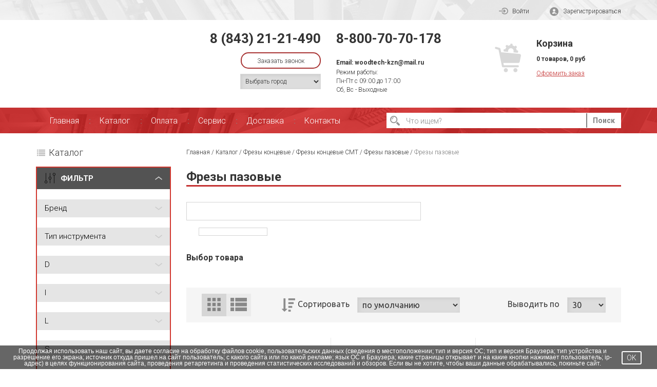

--- FILE ---
content_type: text/html; Charset=UTF-8;charset=UTF-8
request_url: https://woodtech-kzn.ru/catalogs/frezyi_pazovyie_323
body_size: 12567
content:
<!doctype html>
<html>
<head>
	<meta charset="utf-8">
    <title>Фрезы пазовые купить в Казани, по доступной цене, оптом и в розницу в интернет магазине Вудтех</title>
	<meta name="description" content="Фрезы пазовые &#10071; купить в Казани. Гарантия. Широкий ассортимент деревообрабатывающих инструментов на сайте в каталоге &#9742; 8-800-70-70-178" />
	<meta name="keywords" content="" />
	<meta name="viewport" content="width=device-width, initial-scale=1, maximum-scale=1">
	<meta name="yandex-verification" content="a71d5f87d729016f" />
<meta name="yandex-verification" content="769a4db734611cb2" />
<meta name="google-site-verification" content="XIx_yGuCbGkxlnFmdQo7120BP3jHk5AlJy6qPiVRsgs" />	<script type="text/javascript" src="/images/js/jquery-1.11.3.min.js"></script>
	<script src="/images/js/jquery.cookie.js"></script>
	<script>
	  (function(i,s,o,g,r,a,m){i['GoogleAnalyticsObject']=r;i[r]=i[r]||function(){
	  (i[r].q=i[r].q||[]).push(arguments)},i[r].l=1*new Date();a=s.createElement(o),
	  m=s.getElementsByTagName(o)[0];a.async=1;a.src=g;m.parentNode.insertBefore(a,m)
	  })(window,document,'script','https://www.google-analytics.com/analytics.js','ga');

	  ga('create', 'UA-23694886-16', 'auto');
	  ga('send', 'pageview');

	</script>	
			<script>
				$(document).ready(function(){
					
					var url = "https://suggestions.dadata.ru/suggestions/api/4_1/rs/iplocate/address?ip=";
					var token = "6c394fd47ef9266daa7a1add0cc5623abfc0cdab";
					var query = "18.188.22.29";
					
					var options = {
						method: "GET",
						mode: "cors",
						headers: {
							"Content-Type": "application/json",
							"Accept": "application/json",
							"Authorization": "Token " + token
						}
					}
					
					fetch(url + query, options)
						.then(response => response.text())
						.then(result => detected_city(result))
						.catch(error => console.log("error", error));
					
					function detected_city(result){
						var res = jQuery.parseJSON(result);						
						var $cities = {"\u041e\u0440\u0435\u043d\u0431\u0443\u0440\u0433":"orenburg","\u041d\u043e\u0432\u043e\u0441\u0438\u0431\u0438\u0440\u0441\u043a":"novosibirsk","\u0415\u043a\u0430\u0442\u0435\u0440\u0438\u043d\u0431\u0443\u0440\u0433":"ekaterinburg","\u041d\u0438\u0436\u043d\u0438\u0439 \u041d\u043e\u0432\u0433\u043e\u0440\u043e\u0434":"nizhniynovgorod","\u0427\u0435\u043b\u044f\u0431\u0438\u043d\u0441\u043a":"chelyabinsk","\u041e\u043c\u0441\u043a":"omsk","\u0421\u0430\u043c\u0430\u0440\u0430":"samara","\u0420\u043e\u0441\u0442\u043e\u0432-\u043d\u0430-\u0414\u043e\u043d\u0443":"rostovnadony","\u0423\u0444\u0430":"ufa","\u041a\u0440\u0430\u0441\u043d\u043e\u044f\u0440\u0441\u043a":"krasnoyarsk","\u041f\u0435\u0440\u043c\u044c":"perm","\u0412\u043e\u0440\u043e\u043d\u0435\u0436":"voronej","\u0412\u043e\u043b\u0433\u043e\u0433\u0440\u0430\u0434":"volgograd","\u041a\u0440\u0430\u0441\u043d\u043e\u0434\u0430\u0440":"krasnodar","\u0421\u0430\u0440\u0430\u0442\u043e\u0432":"saratov","\u0422\u044e\u043c\u0435\u043d\u044c":"tumen","\u0422\u043e\u043b\u044c\u044f\u0442\u0442\u0438":"togliatti","\u0418\u0436\u0435\u0432\u0441\u043a":"izhevsk","\u0411\u0430\u0440\u043d\u0430\u0443\u043b":"barnaul","\u0423\u043b\u044c\u044f\u043d\u043e\u0432\u0441\u043a":"ulyanovsk","\u0418\u0440\u043a\u0443\u0442\u0441\u043a":"irkutsk","\u0425\u0430\u0431\u0430\u0440\u043e\u0432\u0441\u043a":"habarovsk","\u0412\u043b\u0430\u0434\u0438\u0432\u043e\u0441\u0442\u043e\u043a":"vladivostok","\u041c\u0430\u0445\u0430\u0447\u043a\u0430\u043b\u0430":"mahachkala","\u0422\u043e\u043c\u0441\u043a":"tomsk","\u041c\u043e\u0441\u043a\u0432\u0430":"moskva","\u041f\u0435\u043d\u0437\u0430":"penza","\u041d\u0430\u0431\u0435\u0440\u0435\u0436\u043d\u044b\u0435 \u0427\u0435\u043b\u043d\u044b":"naberezhnye-chelny"};
						var $city = "Казань";						
						if(typeof(res.location) !== "undefined"){
							$city = res.location.data.city;
						}
						
						var $domen = "woodtech-kzn.ru";
						var $poddomen = "";
						var $d_url = "";
						if($city != "Казань"){
							if(typeof($cities[$city]) !== "undefined") {
								$poddomen = "/" + $cities[$city];
								$d_url = $cities[$city];
							}
						}
						
						var $href = $domen + $poddomen;
						
						var $str = "";
						if(window.location.search.substr(1) != ""){
							$str = "?" + window.location.search.substr(1);
						}
						$.cookie("city", $poddomen);
						if ($d_url != "") {
							window.location.href = "https://" + $href + "/catalogs/frezyi_pazovyie_323" + $str;
						}
					};
				});
			</script>	<script>
		$(function () {
			$('.select_city').bind('change', function () {
				$(this).parents('form').submit();
			})
		})
	</script>
</head>
<body> 
<div class = "fon1">
	<div class = "container">
		<div class = "row">
			<div class = "col-sm-12">
				<div class = "header_block_1">
											<a href = "/ajax/login" class = "fancybox fancybox.ajax login_a">
							<div class = "login_img"></div>
							Войти
						</a>
						<a href = "/ajax/registr" class = "fancybox fancybox.ajax registr_a">
							<div class = "registr_img"></div>
							Зарегистрироваться
						</a>
									</div>
			</div>
		</div>
	</div>
</div>
<div class = "top_block">
	<div class = "container">
		<div class = "row">
			<div class = "col-xs-6 col-sm-3">
				<div class = "logo_block">
					<a href = "/">
						<img alt = "" src = "/storage/galleries/logo.png">
					</a>
				</div>
			</div>
			<div class = "col-xs-6 visible_phone">
				<div>
											<a href = "tel:8 (843) 21-21-490" class = "phone_top">
							8 (843) 21-21-490						</a>
									</div>
				<div>
					<a href = "tel:8-800-70-70-178" class = "phone_top">
						8-800-70-70-178					</a>
				</div>
				<div class = "top_send_btn">
					<a href = "/ajax/send_phone" class = "fancybox fancybox.ajax btn1">
						Заказать звонок
					</a>
				</div>
				<div class = "m-10">
					<form method='POST'  action="/ajax/city"  onsubmit="window._current_form=jQuery(this);jQuery(this).find('.js-disabled').attr('disabled',true);jQuery.ajax({'type':'post','url': jQuery(this).attr('action')?jQuery(this).attr('action'):document.location.href ,'data':jQuery(this).serialize(),'success':function(recieved_data){window._current_form.find('.js-disabled').attr('disabled',false);eval(recieved_data)}});return false;" > <input type="hidden" name="_element" value="data" > <input type="hidden" name="_action" value="city" >						<input   type="hidden"  name="data[referer]"  id="idref1"  value="/catalogs/frezyi_pazovyie_323"   >						<select class = "select_city default_select" name = "data[city_id]">
							<option value = "">Выбрать город</option>
															<option value = "1" >Оренбург</option>
															<option value = "2" >Новосибирск</option>
															<option value = "3" >Екатеринбург</option>
															<option value = "4" >Нижний Новгород</option>
															<option value = "5" >Челябинск</option>
															<option value = "6" >Омск</option>
															<option value = "7" >Самара</option>
															<option value = "8" >Ростов-на-Дону</option>
															<option value = "9" >Уфа</option>
															<option value = "10" >Красноярск</option>
															<option value = "11" >Пермь</option>
															<option value = "12" >Воронеж</option>
															<option value = "13" >Волгоград</option>
															<option value = "14" >Краснодар</option>
															<option value = "15" >Саратов</option>
															<option value = "16" >Тюмень</option>
															<option value = "17" >Тольятти</option>
															<option value = "18" >Ижевск</option>
															<option value = "19" >Барнаул</option>
															<option value = "20" >Ульяновск</option>
															<option value = "21" >Иркутск</option>
															<option value = "22" >Хабаровск</option>
															<option value = "23" >Владивосток</option>
															<option value = "24" >Махачкала</option>
															<option value = "25" >Томск</option>
															<option value = "26" >Москва</option>
															<option value = "27" >Пенза</option>
															<option value = "28" >Набережные Челны</option>
													</select>
					</form>
				</div>
							</div>
			<div class = "col-sm-3 hidden_phone">
				<div class = "top_phone_block">
					<div>
													<a href = "tel:8 (843) 21-21-490" class = "phone_top">
								8 (843) 21-21-490							</a>
											</div>
					<div class = "phone_top_str">
											</div>
					<div class = "top_send_btn">
						<a href = "/ajax/send_phone" class = "fancybox fancybox.ajax btn1">
							Заказать звонок
						</a>
					</div>
					<div class = "m-10">
						<form method='POST'  action="/ajax/city"  onsubmit="window._current_form=jQuery(this);jQuery(this).find('.js-disabled').attr('disabled',true);jQuery.ajax({'type':'post','url': jQuery(this).attr('action')?jQuery(this).attr('action'):document.location.href ,'data':jQuery(this).serialize(),'success':function(recieved_data){window._current_form.find('.js-disabled').attr('disabled',false);eval(recieved_data)}});return false;" > <input type="hidden" name="_element" value="data" > <input type="hidden" name="_action" value="city" >							<input   type="hidden"  name="data[referer]"  id="idref2"  value="/catalogs/frezyi_pazovyie_323"   >							<select class = "select_city default_select" name = "data[city_id]">
								<option value = "">Выбрать город</option>
																	<option value = "1" >Оренбург</option>
																	<option value = "2" >Новосибирск</option>
																	<option value = "3" >Екатеринбург</option>
																	<option value = "4" >Нижний Новгород</option>
																	<option value = "5" >Челябинск</option>
																	<option value = "6" >Омск</option>
																	<option value = "7" >Самара</option>
																	<option value = "8" >Ростов-на-Дону</option>
																	<option value = "9" >Уфа</option>
																	<option value = "10" >Красноярск</option>
																	<option value = "11" >Пермь</option>
																	<option value = "12" >Воронеж</option>
																	<option value = "13" >Волгоград</option>
																	<option value = "14" >Краснодар</option>
																	<option value = "15" >Саратов</option>
																	<option value = "16" >Тюмень</option>
																	<option value = "17" >Тольятти</option>
																	<option value = "18" >Ижевск</option>
																	<option value = "19" >Барнаул</option>
																	<option value = "20" >Ульяновск</option>
																	<option value = "21" >Иркутск</option>
																	<option value = "22" >Хабаровск</option>
																	<option value = "23" >Владивосток</option>
																	<option value = "24" >Махачкала</option>
																	<option value = "25" >Томск</option>
																	<option value = "26" >Москва</option>
																	<option value = "27" >Пенза</option>
																	<option value = "28" >Набережные Челны</option>
															</select>
						</form>
					</div>
									</div>
			</div>
			<div class = "col-sm-3 hidden_phone">
				<div class = "top_phone_block2">
					<div>
						<a href = "tel:8-800-70-70-178" class = "phone_top">
							8-800-70-70-178						</a>
					</div>
					<div class = "email_top_str">
						Email: <a href = "mailto:woodtech-kzn@mail.ru" class = "email_top">woodtech-kzn@mail.ru</a>
					</div>
					<div class = "text_top">
						<p>Режим работы:</p>
<p>Пн-Пт с 09:00 до 17:00</p>
<p>Сб, Вс - Выходные</p>					</div>
				</div>
			</div>
			<div class = "col-sm-3 hidden_phone">
				<div class = "basket_block">
					<div class = "row">
						<div class = "col-sm-4 tar">
							<img alt = "" src = "/images/basket.png" class = "basket_png">
						</div>
						<div class = "col-sm-8">
							<div class = "basket">
								<div class = "basket_title">
									Корзина
								</div>
								<div class = "basket_info">
									<span class = "b_kol">0</span> <span class = "b_kol_str">товаров</span>, <span class = "b_summ">0</span> руб
								</div>
								<div class = "backet_link">
									<a href = "/basket" class = "basket_a">Оформить заказ</a>
								</div>
							</div>
						</div>
					</div>
				</div>
			</div>
		</div>
	</div>	
</div>
<div class = "fon2 hidden_phone">
	<div class = "container">
		<div class = "row">
			<div class = "col-sm-7">
				<div class = "menu_block">					<nav role="navigation" class="navbar navbar-default">
					  <!-- Логотип и мобильное меню -->
						<div class="navbar-header visible-xs">
							<button type="button" data-target="#navbarCollapse" data-toggle="collapse" class="navbar-toggle">
								<span class="sr-only">Toggle navigation</span>
								<span class="icon-bar"></span>
								<span class="icon-bar"></span>
								<span class="icon-bar"></span>
							</button>
							<a href="#" onclick = "return false;" class="navbar-brand">Меню</a>
						</div>
					  <!-- Навигационное меню -->
						<div id="navbarCollapse" class="collapse navbar-collapse">
						  <ul class="main_menu nav navbar-nav">
															<li>
									<a href = "/">
										Главная									</a>								</li>
															<li>
									<a href = "/catalogs/">
										Каталог									</a>								</li>
															<li>
									<a href = "/payment">
										Оплата									</a>								</li>
															<li>
									<a href = "/service">
										Сервис									</a>								</li>
															<li>
									<a href = "/delivery">
										Доставка									</a>								</li>
															<li>
									<a href = "/contacts">
										Контакты									</a>								</li>
													  </ul>
						</div>
					</nav>
				</div>
			</div>
			<div class = "col-sm-5">
				<form action = "/search" id = "search_form">
					<div class = "search_block">
						<input name = "s" class = "search_input" type = "text" onfocus="if (this.value=='Что ищем?') {this.value='';}" onblur="if (this.value==''){ this.value='Что ищем?';}" value = "Что ищем?">
						<a href = "#" onclick = "$('#search_form').submit()" class = "search_a">
							Поиск
						</a>
					</div>
				</form>
			</div>
		</div>
	</div>
</div>
<div class = "fon2_phone visible_phone">
	<div class = "container">
		<div class = "row">
			<div class = "col-sm-12 relative">
				<div class = "relative">
					<div class = "mpb_left">
						<a href = "#" class = "mpb_menu_a">
							<img alt = "" src = "/images/phone_menu.png">Меню
						</a>
					</div>
					<div class = "mpb_right">
						<img alt = "" src = "/images/phone_search.png" class = "phone_search_img">
						<a href = "/basket" class = "phone_basket_a">
							<img alt = "" src = "/images/phone_basket.png" class = "phone_basket">
						</a>
					</div>
					<div class = "clear"></div>
				</div>
				<div class = "mpb">
					<div>
													<a href = "/ajax/login" class = "fancybox fancybox.ajax login_a_p">
								<div class = "login_img_p"></div>
								Войти
							</a><a href = "/ajax/registr" class = "fancybox fancybox.ajax registr_a_p">
								<div class = "registr_img_p"></div>
								Зарегистрироваться
							</a>
												<div class = "clear"></div>
					</div>
											<a href = "/" class = "mpb_ma">
							Главная						</a>
											<a href = "/catalogs/" class = "mpb_ma">
							Каталог						</a>
											<a href = "/payment" class = "mpb_ma">
							Оплата						</a>
											<a href = "/service" class = "mpb_ma">
							Сервис						</a>
											<a href = "/delivery" class = "mpb_ma">
							Доставка						</a>
											<a href = "/contacts" class = "mpb_ma">
							Контакты						</a>
										<div class = "m-30">
													<a href = "/action" class = "mpb_ma">
								Акции							</a>
													<a href = "/payment" class = "mpb_ma">
								Оплата							</a>
													<a href = "/guarantee" class = "mpb_ma">
								Гарантия							</a>
													<a href = "/about" class = "mpb_ma">
								О компании							</a>
													<a href = "/delivery" class = "mpb_ma">
								Доставка							</a>
													<a href = "/how_to_make_an_order" class = "mpb_ma">
								Как сделать заказ							</a>
													<a href = "/parthners" class = "mpb_ma">
								Наши партнеры							</a>
													<a href = "/contacts" class = "mpb_ma">
								Контакты							</a>
													<a href = "/page12" class = "mpb_ma">
								Обратная связь							</a>
													<a href = "/videos" class = "mpb_ma">
								Видеоролики							</a>
											</div>
				</div>
			</div>
		</div>
	</div>
</div>
<div class = "fon2_2_phone visible_phone">
	<img alt = "" src = "/images/phone_s_str.png" class = "phone_s_str">
	<div class = "container">
		<div class = "row">
			<div class = "col-sm-12">
				<form action = "/search" id = "search_form2">
					<div class = "search_block">
						<input name = "s" class = "search_input" type = "text" onfocus="if (this.value=='Что ищем?') {this.value='';}" onblur="if (this.value==''){ this.value='Что ищем?';}" value = "Что ищем?">
					</div>
				</form>
			</div>
		</div>
	</div>
</div>
	<div class="content phone_content">
		<div class = "container">
			<div class = "row">
				<div class = "visible_phone pmb-20 col-xs-12">
					<div class = "row phone_catalog_fon">
						<div class = "col-xs-12">
							<a href = "#" class = "phone_catalog_a">
								<div class = "phone_catalog_ic"></div><span>Развернуть каталог</span>
							</a>
						</div>
					</div>
					<div class = "row phone_catalog_block">
						<div class = "col-xs-12">
															<div class = "menu_catalog_li">
									<a href = "/catalogs/diskovyie_pilyi_promyishlennyie_108" class = "menu_catalog_a ">
										Пильные диски									</a>								</div>
															<div class = "menu_catalog_li">
									<a href = "/catalogs/frezyi_kontsevyie_110" class = "menu_catalog_a active">
										Фрезы концевые 									</a>								</div>
															<div class = "menu_catalog_li">
									<a href = "/catalogs/sverla_prisadochnyie_patronyi_zenkeryi_122" class = "menu_catalog_a ">
										Сверла, патроны, зенкеры									</a>								</div>
															<div class = "menu_catalog_li">
									<a href = "/catalogs/noji_smennyie_cmt_125" class = "menu_catalog_a ">
										Ножи сменные, бланкеты, зубья									</a>								</div>
															<div class = "menu_catalog_li">
									<a href = "/catalogs/tsangi_patronyi_derjavki_127" class = "menu_catalog_a ">
										Цанги, патроны, державки									</a>								</div>
															<div class = "menu_catalog_li">
									<a href = "/catalogs/prisposobleniya_i_instrumentyi_128" class = "menu_catalog_a ">
										Приспособления и инструменты									</a>								</div>
															<div class = "menu_catalog_li">
									<a href = "/catalogs/frezernyie_stolyi_129" class = "menu_catalog_a ">
										Фрезерные столы									</a>								</div>
															<div class = "menu_catalog_li">
									<a href = "/catalogs/aksessuaryi_i_zapasnyie_chasti_130" class = "menu_catalog_a ">
										Аксессуары и запасные части									</a>								</div>
															<div class = "menu_catalog_li">
									<a href = "/catalogs/pilki_dlya_lobzikov_cmt_131" class = "menu_catalog_a ">
										Пилки для лобзиков CMT									</a>								</div>
															<div class = "menu_catalog_li">
									<a href = "/catalogs/pilki_sabelnyie_cmt_132" class = "menu_catalog_a ">
										Пилки сабельные 									</a>								</div>
															<div class = "menu_catalog_li">
									<a href = "/catalogs/prinadlejnosti_dlya_multifunktsionalnogo_rezaka_134" class = "menu_catalog_a ">
										Принадлежности для мультифункционального резака									</a>								</div>
															<div class = "menu_catalog_li">
									<a href = "/catalogs/strubtsinyi_zajimyi_tiski_135" class = "menu_catalog_a ">
										Струбцины, зажимы									</a>								</div>
															<div class = "menu_catalog_li">
									<a href = "/catalogs/prisposobleniya_kreg_136" class = "menu_catalog_a ">
										Приспособления KREG									</a>								</div>
															<div class = "menu_catalog_li">
									<a href = "/catalogs/prisposobleniya_incra_137" class = "menu_catalog_a ">
										Приспособления INCRA									</a>								</div>
															<div class = "menu_catalog_li">
									<a href = "/catalogs/napravlyayuschie_shinyi_profili_144" class = "menu_catalog_a ">
										Направляющие шины, профили									</a>								</div>
															<div class = "menu_catalog_li">
									<a href = "/catalogs/catalog3579" class = "menu_catalog_a ">
										Ручной инструмент VIRUTEX									</a>								</div>
															<div class = "menu_catalog_li">
									<a href = "/catalogs/rasprodaja_151" class = "menu_catalog_a ">
										Распродажа									</a>								</div>
															<div class = "menu_catalog_li">
									<a href = "/catalogs/woodwork" class = "menu_catalog_a ">
										WOODWORK									</a>								</div>
															<div class = "menu_catalog_li">
									<a href = "/catalogs/uklonomer-cifrovoy-magnitnyy-s-urovnem-da-01" class = "menu_catalog_a ">
										Уклономер цифровой магнитный с уровнем DA-01									</a>								</div>
													</div>
					</div>
				</div>
				<div class = "clear"></div>
				<div class = "col-sm-3">
					<div class = "menu_c_title hidden_phone">
						Каталог					</div>
											<div class = "filter">
							<form id = "filter_form_n">
								<input type = "hidden" name = "view_tip" class = "view_tip_inp" value = "">
								<input type = "hidden" name = "sort_tip" class = "sort_tip_inp" value = "">
								<input type = "hidden" name = "pags_cnt" class = "pags_cnt_inp" value = "">
								<div>
									<a href = "#" class = "filter_tog active">ФИЛЬТР</a>
								</div>
								<div class = "filter_list active">
									<div>
																					<div class = "filter_one">
												<div>
													<a href = "#" class = "filter_one_a" data-id = "6" data-cat = "323">
														Бренд													</a>
												</div>
												<div class = "filter_one_vals">
																																																				</div>
											</div>
																					<div class = "filter_one">
												<div>
													<a href = "#" class = "filter_one_a" data-id = "19" data-cat = "323">
														Тип инструмента													</a>
												</div>
												<div class = "filter_one_vals">
																																																				</div>
											</div>
																					<div class = "filter_one">
												<div>
													<a href = "#" class = "filter_one_a" data-id = "50" data-cat = "323">
														D													</a>
												</div>
												<div class = "filter_one_vals">
																																																				</div>
											</div>
																					<div class = "filter_one">
												<div>
													<a href = "#" class = "filter_one_a" data-id = "141" data-cat = "323">
														I													</a>
												</div>
												<div class = "filter_one_vals">
																																																				</div>
											</div>
																					<div class = "filter_one">
												<div>
													<a href = "#" class = "filter_one_a" data-id = "125" data-cat = "323">
														L													</a>
												</div>
												<div class = "filter_one_vals">
																																																				</div>
											</div>
																					<div class = "filter_one">
												<div>
													<a href = "#" class = "filter_one_a" data-id = "115" data-cat = "323">
														S													</a>
												</div>
												<div class = "filter_one_vals">
																																																				</div>
											</div>
																					<div class = "filter_one">
												<div>
													<a href = "#" class = "filter_one_a" data-id = "82" data-cat = "323">
														Z													</a>
												</div>
												<div class = "filter_one_vals">
																																																				</div>
											</div>
																					<div class = "filter_one">
												<div>
													<a href = "#" class = "filter_one_a" data-id = "156" data-cat = "323">
														вращение													</a>
												</div>
												<div class = "filter_one_vals">
																																																				</div>
											</div>
																					<div class = "filter_one">
												<div>
													<a href = "#" class = "filter_one_a" data-id = "184" data-cat = "323">
														материал													</a>
												</div>
												<div class = "filter_one_vals">
																																																				</div>
											</div>
																					<div class = "filter_one">
												<div>
													<a href = "#" class = "filter_one_a" data-id = "147" data-cat = "323">
														R													</a>
												</div>
												<div class = "filter_one_vals">
																																																				</div>
											</div>
																					<div class = "filter_one">
												<div>
													<a href = "#" class = "filter_one_a" data-id = "175" data-cat = "323">
														A													</a>
												</div>
												<div class = "filter_one_vals">
																																																				</div>
											</div>
																			</div>
									<div class = "m-20 tac">
										<a href = "#" onclick = "$('#filter_form_n').submit(); return false;" class = "filter_btn2">Применить</a>
									</div>
									<div class = "m-15 tac pb-15">
										<a href = "?" class = "filter_btn">
											Очистить фильтр
										</a>
									</div>
								</div>
							</form>
						</div>
										<div class = "hidden_phone">
						<div class = "fon3">
															<div class = "menu_catalog_li">
									<a href = "/catalogs/diskovyie_pilyi_promyishlennyie_108" class = "menu_catalog_a ">
										Пильные диски									</a>								</div>
															<div class = "menu_catalog_li">
									<a href = "/catalogs/frezyi_kontsevyie_110" class = "menu_catalog_a active">
										Фрезы концевые 									</a>								</div>
															<div class = "menu_catalog_li">
									<a href = "/catalogs/sverla_prisadochnyie_patronyi_zenkeryi_122" class = "menu_catalog_a ">
										Сверла, патроны, зенкеры									</a>								</div>
															<div class = "menu_catalog_li">
									<a href = "/catalogs/noji_smennyie_cmt_125" class = "menu_catalog_a ">
										Ножи сменные, бланкеты, зубья									</a>								</div>
															<div class = "menu_catalog_li">
									<a href = "/catalogs/tsangi_patronyi_derjavki_127" class = "menu_catalog_a ">
										Цанги, патроны, державки									</a>								</div>
															<div class = "menu_catalog_li">
									<a href = "/catalogs/prisposobleniya_i_instrumentyi_128" class = "menu_catalog_a ">
										Приспособления и инструменты									</a>								</div>
															<div class = "menu_catalog_li">
									<a href = "/catalogs/frezernyie_stolyi_129" class = "menu_catalog_a ">
										Фрезерные столы									</a>								</div>
															<div class = "menu_catalog_li">
									<a href = "/catalogs/aksessuaryi_i_zapasnyie_chasti_130" class = "menu_catalog_a ">
										Аксессуары и запасные части									</a>								</div>
															<div class = "menu_catalog_li">
									<a href = "/catalogs/pilki_dlya_lobzikov_cmt_131" class = "menu_catalog_a ">
										Пилки для лобзиков CMT									</a>								</div>
															<div class = "menu_catalog_li">
									<a href = "/catalogs/pilki_sabelnyie_cmt_132" class = "menu_catalog_a ">
										Пилки сабельные 									</a>								</div>
															<div class = "menu_catalog_li">
									<a href = "/catalogs/prinadlejnosti_dlya_multifunktsionalnogo_rezaka_134" class = "menu_catalog_a ">
										Принадлежности для мультифункционального резака									</a>								</div>
															<div class = "menu_catalog_li">
									<a href = "/catalogs/strubtsinyi_zajimyi_tiski_135" class = "menu_catalog_a ">
										Струбцины, зажимы									</a>								</div>
															<div class = "menu_catalog_li">
									<a href = "/catalogs/prisposobleniya_kreg_136" class = "menu_catalog_a ">
										Приспособления KREG									</a>								</div>
															<div class = "menu_catalog_li">
									<a href = "/catalogs/prisposobleniya_incra_137" class = "menu_catalog_a ">
										Приспособления INCRA									</a>								</div>
															<div class = "menu_catalog_li">
									<a href = "/catalogs/napravlyayuschie_shinyi_profili_144" class = "menu_catalog_a ">
										Направляющие шины, профили									</a>								</div>
															<div class = "menu_catalog_li">
									<a href = "/catalogs/catalog3579" class = "menu_catalog_a ">
										Ручной инструмент VIRUTEX									</a>								</div>
															<div class = "menu_catalog_li">
									<a href = "/catalogs/rasprodaja_151" class = "menu_catalog_a ">
										Распродажа									</a>								</div>
															<div class = "menu_catalog_li">
									<a href = "/catalogs/woodwork" class = "menu_catalog_a ">
										WOODWORK									</a>								</div>
															<div class = "menu_catalog_li">
									<a href = "/catalogs/uklonomer-cifrovoy-magnitnyy-s-urovnem-da-01" class = "menu_catalog_a ">
										Уклономер цифровой магнитный с уровнем DA-01									</a>								</div>
													</div>						<div class = "fon4">
															<a href = "/action" class = "leftmenu_a">
									Акции								</a>															<a href = "/payment" class = "leftmenu_a">
									Оплата								</a>															<a href = "/guarantee" class = "leftmenu_a">
									Гарантия								</a>															<a href = "/about" class = "leftmenu_a">
									О компании								</a>															<a href = "/delivery" class = "leftmenu_a">
									Доставка								</a>															<a href = "/how_to_make_an_order" class = "leftmenu_a">
									Как сделать заказ								</a>															<a href = "/parthners" class = "leftmenu_a">
									Наши партнеры								</a>															<a href = "/contacts" class = "leftmenu_a">
									Контакты								</a>															<a href = "/ajax/fosv_send" class = "leftmenu_a fancybox fancybox.ajax">
									Обратная связь								</a>															<a href = "/videos" class = "leftmenu_a">
									Видеоролики								</a>													</div>
						<div class = "video_left_title">
							Видеоролики						</div>
						<div class = "video_left_block">
															<div class = "video_left_one">
									<div>
										<a href = "https://www.youtube.com/embed/7PGSA_v0lSQ?autoplay=1" class = "fancyboxed" rel = "left_video">
											<img src="/storage/.thumbs/preview195xauto_016352b5cb6a23da17e51093e93a34ab.jpg" alt="2400W-Oberfräse CMT7E von CMT" class = "youtube_img">
										</a>
									</div>
									<div class = "video_title">
										2400W-Oberfräse CMT7E von CMT									</div>
								</div>
															<div class = "video_left_one">
									<div>
										<a href = "https://www.youtube.com/embed/TJbV2oMspz0?autoplay=1" class = "fancyboxed" rel = "left_video">
											<img src="/storage/.thumbs/preview195xauto_a505722bc27748521be583c39e8a6be3.jpg" alt="CMT hole saw 550 on solid brick" class = "youtube_img">
										</a>
									</div>
									<div class = "video_title">
										CMT hole saw 550 on solid brick									</div>
								</div>
															<div class = "video_left_one">
									<div>
										<a href = "https://www.youtube.com/embed/X2qkPx21p8s?autoplay=1" class = "fancyboxed" rel = "left_video">
											<img src="/storage/.thumbs/preview195xauto_9927f9eee56c8137c514aebb726ba29e.jpg" alt="Станок Foreman Pocket-Hole Machine Kreg для соединений саморезами" class = "youtube_img">
										</a>
									</div>
									<div class = "video_title">
										Станок Foreman Pocket-Hole Machine Kreg для соединений саморезами									</div>
								</div>
													</div>
						<div class = "m-20">
							<div>
								<img alt = "" src = "/images/payonline.png" style = "max-width: 49%; margin-top: 10px;">
								<img alt = "" src = "/images/mir.svg" style = "max-width: 49%; margin-top: 10px;">
							</div>
						</div>
					</div>
				</div>
				<div class = "col-sm-9">
					<script>
	$(window).load(function() {
		var h1 = 0;
		var h2 = 0;
		$('.r_products_title').each(function () {
			if ($(this).height() > h1) {
				h1 = $(this).height();
			}
		})
		$('.r_products_text').each(function () {
			if ($(this).height() > h2) {
				h2 = $(this).height();
			}
		})
		
		$('.r_products_title').css({'height': h1 + 'px'});
		$('.r_products_text').css({'height': h2 + 'px'});
	})
</script>
	<div class = "breadcrumbs">
																	<a href = "/">Главная</a>
											<span class="sep"> / </span>							<a href = "/catalogs/">Каталог</a>
											<span class="sep"> / </span>							<a href = "/catalogs/frezyi_kontsevyie_110">Фрезы концевые </a>
											<span class="sep"> / </span>							<a href = "/catalogs/frezy-koncevye-cmt">Фрезы концевые CMT</a>
											<span class="sep"> / </span>							<a href = "/catalogs/frezy-pazovye">Фрезы пазовые</a>
											<span class="sep"> / </span>							<span class="last">Фрезы пазовые</span>
						</div>
<h1 class = "sp_title">Фрезы пазовые </h1>
	<div class = "spb_im">
		<div class = "spb_photos">
			<div class = "big_photo mw100">
				<a href = "/storage/pars/upload/iblock/34c/fz_17504011.jpg" class = "fancybox big_photo_a" data-fancybox-group = "group1">
					<img alt = "" src = "/storage/pars/upload/iblock/34c/.thumbs/preview_nrs_455xauto_fz_17504011.jpg">
				</a>
			</div>
										<div class = "photo_carousel1">
					<div class = "photo_carousel1_in">
						<div id="owl1" class="owl-carousel1">
															<a href = "/storage/pars/upload/iblock/498/472_40_ds_812.jpg" class = "fancybox mini_photo" data-fancybox-group = "group1">
									<img alt = "" src = "/storage/pars/upload/iblock/498/.thumbs/previewin133xin108_472_40_ds_812.jpg">
								</a>
													</div>
					</div>
				</div>
					</div>
		<div class = "spb_text content_text">
					</div>
		<div class = "clear"></div>
	</div>
<div class = "spt_tit p_spt_tit m-20">
	Выбор товара
</div>
<div class = "new_products_block">
	<form>
		<div class = "np_ses_papams_block">
		<div class = "np_ses_views">
			<input type = "hidden" name = "view_tip" class = "view_tip_inp" value = "">
			<a href = "#" class = "np_view_one active" data-id = "1"><img alt = "" src = "/images/view_plitka.png"></a>
			<a href = "#" class = "np_view_one" data-id = "2"><img alt = "" src = "/images/view_list.png"></a>
		</div>
		<div class = "np_ses_sorts">
			<div class = "np_sorts_label">
				<img alt = "" src = "/images/sort_icon.png"><span class = "np_sl_span">Сортировать</span>
			</div>
			<div class = "np_sorts_select">
				<select name = "sort_tip" class = "default_select sort_select">
					<option value = "1">по умолчанию</option>
					<option value = "2">по увеличению цен</option>
					<option value = "3">по уменьшению цен</option>
					<option value = "4">по наименованию</option>
				</select>
			</div>
			<div class = "clear"></div>
		</div>
		<div class = "np_ses_pags">
			<div class = "np_pags_label">
				<span class = "np_pl_span"><span class = "np_pl_span_in">Выводить </span>по</span>
			</div>
			<div class = "np_pags_select">
				<select name = "pags_cnt" class = "default_select pags_select">
					<option value = "9">9</option>
					<option value = "18">18</option>
					<option value = "30" selected>30</option>
				</select>
			</div>
			<div class = "clear"></div>
		</div>
		<div class = "clear"></div>
	</div>
</form>	<div class = "new_products_block_in">
								<div class = "np_row">
														<div class = "op_new">
			<a href = "/products/freza-pazovaya-monolitnaya-z2-1-s-10x48-d-4x10x65-rh" class = "opn_image">
			<img alt = "" src = "/storage/pars/upload/iblock/34c/.thumbs/preview270xauto_fz_17504011.jpg">
		</a>
		<div class = "opn_articul">
		Артикул: 175.040.11	</div>
	<div class = "opn_title">
		<a href = "/products/freza-pazovaya-monolitnaya-z2-1-s-10x48-d-4x10x65-rh" class = "opn_title_a">Фреза  пазовая монолитная Z2+1 S=10x48 D=4x10x65 RH</a>	</div>
	<div class = "opn_price_bask_block">
		<div class = "row">
			<div class = "col-lg-6">
				<div class = "opn_price">2 771 руб</div>
				<div class = "opn_price_old opn_price_old_empty">
					&nbsp;				</div>
			</div>
			<div class = "col-lg-6 ifsslv">
				<form method='POST'  action="/ajax/update_product"  onsubmit="window._current_form=jQuery(this);jQuery(this).find('.js-disabled').attr('disabled',true);jQuery.ajax({'type':'post','url': jQuery(this).attr('action')?jQuery(this).attr('action'):document.location.href ,'data':jQuery(this).serialize(),'success':function(recieved_data){window._current_form.find('.js-disabled').attr('disabled',false);eval(recieved_data)}});return false;"  id="a_to_b_1471" > <input type="hidden" name="_element" value="data" > <input type="hidden" name="_action" value="update_product" >										<input   type="hidden"  name="data[product_id]"  id="i_p_i_1471"  value="1471"   >					<div class = "tobask-btn-row active php-tobask-btn-1471">
						<a href = "#" class = "new_btn tobask-btn js-prod-btn">
							В корзину
						</a>
					</div>
					<div class="tobask-count-row php-tobask-count-1471">
						<div class="tobask-count-box">
							<a href = "#" data-id = "1471" class = "new_btn opn_numb_down">-</a>
							<input type = "text" name = "data[in_basket]" class = "opn_numb in_bask_inp i_b_i_1471" value = "1">
							<a href = "#" data-id = "1471" class = "new_btn opn_numb_up">+</a>
						</div>
					</div>
				</form>
			</div>
		</div>
	</div>
	<div class = "opn_one_click_b">
		<a href = "#" class = "opn_one_click_a sale_one_click" data-id = "1471">
			Купить в один клик
		</a>
	</div>
	</div>														<div class = "op_new">
			<a href = "/products/freza-pazovaya-monolitnaya-z2-1-s-10x46-d-5x12x65-rh" class = "opn_image">
			<img alt = "" src = "/storage/pars/upload/iblock/34c/.thumbs/preview270xauto_fz_17504011.jpg">
		</a>
		<div class = "opn_articul">
		Артикул: 175.050.11	</div>
	<div class = "opn_title">
		<a href = "/products/freza-pazovaya-monolitnaya-z2-1-s-10x46-d-5x12x65-rh" class = "opn_title_a">Фреза  пазовая монолитная Z2+1 S=10x46 D=5x12x65 RH</a>	</div>
	<div class = "opn_price_bask_block">
		<div class = "row">
			<div class = "col-lg-6">
				<div class = "opn_price">2 797 руб</div>
				<div class = "opn_price_old opn_price_old_empty">
					&nbsp;				</div>
			</div>
			<div class = "col-lg-6 ifsslv">
				<form method='POST'  action="/ajax/update_product"  onsubmit="window._current_form=jQuery(this);jQuery(this).find('.js-disabled').attr('disabled',true);jQuery.ajax({'type':'post','url': jQuery(this).attr('action')?jQuery(this).attr('action'):document.location.href ,'data':jQuery(this).serialize(),'success':function(recieved_data){window._current_form.find('.js-disabled').attr('disabled',false);eval(recieved_data)}});return false;"  id="a_to_b_1473" > <input type="hidden" name="_element" value="data" > <input type="hidden" name="_action" value="update_product" >										<input   type="hidden"  name="data[product_id]"  id="i_p_i_1473"  value="1473"   >					<div class = "tobask-btn-row active php-tobask-btn-1473">
						<a href = "#" class = "new_btn tobask-btn js-prod-btn">
							В корзину
						</a>
					</div>
					<div class="tobask-count-row php-tobask-count-1473">
						<div class="tobask-count-box">
							<a href = "#" data-id = "1473" class = "new_btn opn_numb_down">-</a>
							<input type = "text" name = "data[in_basket]" class = "opn_numb in_bask_inp i_b_i_1473" value = "1">
							<a href = "#" data-id = "1473" class = "new_btn opn_numb_up">+</a>
						</div>
					</div>
				</form>
			</div>
		</div>
	</div>
	<div class = "opn_one_click_b">
		<a href = "#" class = "opn_one_click_a sale_one_click" data-id = "1473">
			Купить в один клик
		</a>
	</div>
	</div>														<div class = "op_new op_new_3">
			<a href = "/products/freza-pazovaya-monolitnaya-z2-1-s-10x44-d-6x14x65-rh" class = "opn_image">
			<img alt = "" src = "/storage/pars/upload/iblock/34c/.thumbs/preview270xauto_fz_17504011.jpg">
		</a>
		<div class = "opn_articul">
		Артикул: 175.060.11	</div>
	<div class = "opn_title">
		<a href = "/products/freza-pazovaya-monolitnaya-z2-1-s-10x44-d-6x14x65-rh" class = "opn_title_a">Фреза  пазовая монолитная Z2+1 S=10x44 D=6x14x65 RH</a>	</div>
	<div class = "opn_price_bask_block">
		<div class = "row">
			<div class = "col-lg-6">
				<div class = "opn_price">3 072 руб</div>
				<div class = "opn_price_old opn_price_old_empty">
					&nbsp;				</div>
			</div>
			<div class = "col-lg-6 ifsslv">
				<form method='POST'  action="/ajax/update_product"  onsubmit="window._current_form=jQuery(this);jQuery(this).find('.js-disabled').attr('disabled',true);jQuery.ajax({'type':'post','url': jQuery(this).attr('action')?jQuery(this).attr('action'):document.location.href ,'data':jQuery(this).serialize(),'success':function(recieved_data){window._current_form.find('.js-disabled').attr('disabled',false);eval(recieved_data)}});return false;"  id="a_to_b_1475" > <input type="hidden" name="_element" value="data" > <input type="hidden" name="_action" value="update_product" >										<input   type="hidden"  name="data[product_id]"  id="i_p_i_1475"  value="1475"   >					<div class = "tobask-btn-row active php-tobask-btn-1475">
						<a href = "#" class = "new_btn tobask-btn js-prod-btn">
							В корзину
						</a>
					</div>
					<div class="tobask-count-row php-tobask-count-1475">
						<div class="tobask-count-box">
							<a href = "#" data-id = "1475" class = "new_btn opn_numb_down">-</a>
							<input type = "text" name = "data[in_basket]" class = "opn_numb in_bask_inp i_b_i_1475" value = "1">
							<a href = "#" data-id = "1475" class = "new_btn opn_numb_up">+</a>
						</div>
					</div>
				</form>
			</div>
		</div>
	</div>
	<div class = "opn_one_click_b">
		<a href = "#" class = "opn_one_click_a sale_one_click" data-id = "1475">
			Купить в один клик
		</a>
	</div>
	</div>														<div class = "op_new">
			<a href = "/products/freza-pazovaya-monolitnaya-z2-1-s-10x42-d-7x17x65-rh" class = "opn_image">
			<img alt = "" src = "/storage/pars/upload/iblock/34c/.thumbs/preview270xauto_fz_17504011.jpg">
		</a>
		<div class = "opn_articul">
		Артикул: 175.070.11	</div>
	<div class = "opn_title">
		<a href = "/products/freza-pazovaya-monolitnaya-z2-1-s-10x42-d-7x17x65-rh" class = "opn_title_a">Фреза  пазовая монолитная Z2+1 S=10x42 D=7x17x65 RH</a>	</div>
	<div class = "opn_price_bask_block">
		<div class = "row">
			<div class = "col-lg-6">
				<div class = "opn_price">3 490 руб</div>
				<div class = "opn_price_old opn_price_old_empty">
					&nbsp;				</div>
			</div>
			<div class = "col-lg-6 ifsslv">
				<form method='POST'  action="/ajax/update_product"  onsubmit="window._current_form=jQuery(this);jQuery(this).find('.js-disabled').attr('disabled',true);jQuery.ajax({'type':'post','url': jQuery(this).attr('action')?jQuery(this).attr('action'):document.location.href ,'data':jQuery(this).serialize(),'success':function(recieved_data){window._current_form.find('.js-disabled').attr('disabled',false);eval(recieved_data)}});return false;"  id="a_to_b_1477" > <input type="hidden" name="_element" value="data" > <input type="hidden" name="_action" value="update_product" >										<input   type="hidden"  name="data[product_id]"  id="i_p_i_1477"  value="1477"   >					<div class = "tobask-btn-row active php-tobask-btn-1477">
						<a href = "#" class = "new_btn tobask-btn js-prod-btn">
							В корзину
						</a>
					</div>
					<div class="tobask-count-row php-tobask-count-1477">
						<div class="tobask-count-box">
							<a href = "#" data-id = "1477" class = "new_btn opn_numb_down">-</a>
							<input type = "text" name = "data[in_basket]" class = "opn_numb in_bask_inp i_b_i_1477" value = "1">
							<a href = "#" data-id = "1477" class = "new_btn opn_numb_up">+</a>
						</div>
					</div>
				</form>
			</div>
		</div>
	</div>
	<div class = "opn_one_click_b">
		<a href = "#" class = "opn_one_click_a sale_one_click" data-id = "1477">
			Купить в один клик
		</a>
	</div>
	</div>														<div class = "op_new">
			<a href = "/products/freza-pazovaya-monolitnaya-z2-1-s-10x42-d-8x20x65-rh" class = "opn_image">
			<img alt = "" src = "/storage/pars/upload/iblock/34c/.thumbs/preview270xauto_fz_17504011.jpg">
		</a>
		<div class = "opn_articul">
		Артикул: 175.080.11	</div>
	<div class = "opn_title">
		<a href = "/products/freza-pazovaya-monolitnaya-z2-1-s-10x42-d-8x20x65-rh" class = "opn_title_a">Фреза  пазовая монолитная Z2+1 S=10x42 D=8x20x65 RH</a>	</div>
	<div class = "opn_price_bask_block">
		<div class = "row">
			<div class = "col-lg-6">
				<div class = "opn_price">3 227 руб</div>
				<div class = "opn_price_old opn_price_old_empty">
					&nbsp;				</div>
			</div>
			<div class = "col-lg-6 ifsslv">
				<form method='POST'  action="/ajax/update_product"  onsubmit="window._current_form=jQuery(this);jQuery(this).find('.js-disabled').attr('disabled',true);jQuery.ajax({'type':'post','url': jQuery(this).attr('action')?jQuery(this).attr('action'):document.location.href ,'data':jQuery(this).serialize(),'success':function(recieved_data){window._current_form.find('.js-disabled').attr('disabled',false);eval(recieved_data)}});return false;"  id="a_to_b_1479" > <input type="hidden" name="_element" value="data" > <input type="hidden" name="_action" value="update_product" >										<input   type="hidden"  name="data[product_id]"  id="i_p_i_1479"  value="1479"   >					<div class = "tobask-btn-row active php-tobask-btn-1479">
						<a href = "#" class = "new_btn tobask-btn js-prod-btn">
							В корзину
						</a>
					</div>
					<div class="tobask-count-row php-tobask-count-1479">
						<div class="tobask-count-box">
							<a href = "#" data-id = "1479" class = "new_btn opn_numb_down">-</a>
							<input type = "text" name = "data[in_basket]" class = "opn_numb in_bask_inp i_b_i_1479" value = "1">
							<a href = "#" data-id = "1479" class = "new_btn opn_numb_up">+</a>
						</div>
					</div>
				</form>
			</div>
		</div>
	</div>
	<div class = "opn_one_click_b">
		<a href = "#" class = "opn_one_click_a sale_one_click" data-id = "1479">
			Купить в один клик
		</a>
	</div>
	</div>														<div class = "op_new op_new_3">
			<a href = "/products/freza-pazovaya-z2-1-s-10x42-d-10x25x70-rh" class = "opn_image">
			<img alt = "" src = "/storage/pars/upload/iblock/34c/.thumbs/preview270xauto_fz_17504011.jpg">
		</a>
		<div class = "opn_articul">
		Артикул: 175.100.11	</div>
	<div class = "opn_title">
		<a href = "/products/freza-pazovaya-z2-1-s-10x42-d-10x25x70-rh" class = "opn_title_a">Фреза  пазовая Z2+1 S=10x42 D=10x25x70 RH</a>	</div>
	<div class = "opn_price_bask_block">
		<div class = "row">
			<div class = "col-lg-6">
				<div class = "opn_price">3 325 руб</div>
				<div class = "opn_price_old opn_price_old_empty">
					&nbsp;				</div>
			</div>
			<div class = "col-lg-6 ifsslv">
				<form method='POST'  action="/ajax/update_product"  onsubmit="window._current_form=jQuery(this);jQuery(this).find('.js-disabled').attr('disabled',true);jQuery.ajax({'type':'post','url': jQuery(this).attr('action')?jQuery(this).attr('action'):document.location.href ,'data':jQuery(this).serialize(),'success':function(recieved_data){window._current_form.find('.js-disabled').attr('disabled',false);eval(recieved_data)}});return false;"  id="a_to_b_1464" > <input type="hidden" name="_element" value="data" > <input type="hidden" name="_action" value="update_product" >										<input   type="hidden"  name="data[product_id]"  id="i_p_i_1464"  value="1464"   >					<div class = "tobask-btn-row active php-tobask-btn-1464">
						<a href = "#" class = "new_btn tobask-btn js-prod-btn">
							В корзину
						</a>
					</div>
					<div class="tobask-count-row php-tobask-count-1464">
						<div class="tobask-count-box">
							<a href = "#" data-id = "1464" class = "new_btn opn_numb_down">-</a>
							<input type = "text" name = "data[in_basket]" class = "opn_numb in_bask_inp i_b_i_1464" value = "1">
							<a href = "#" data-id = "1464" class = "new_btn opn_numb_up">+</a>
						</div>
					</div>
				</form>
			</div>
		</div>
	</div>
	<div class = "opn_one_click_b">
		<a href = "#" class = "opn_one_click_a sale_one_click" data-id = "1464">
			Купить в один клик
		</a>
	</div>
	</div>														<div class = "op_new">
			<a href = "/products/freza-pazovaya-z2-1-s-10x35-d-12x25x70-rh" class = "opn_image">
			<img alt = "" src = "/storage/pars/upload/iblock/34c/.thumbs/preview270xauto_fz_17504011.jpg">
		</a>
		<div class = "opn_articul">
		Артикул: 175.120.11	</div>
	<div class = "opn_title">
		<a href = "/products/freza-pazovaya-z2-1-s-10x35-d-12x25x70-rh" class = "opn_title_a">Фреза  пазовая Z2+1 S=10x35 D=12x25x70 RH</a>	</div>
	<div class = "opn_price_bask_block">
		<div class = "row">
			<div class = "col-lg-6">
				<div class = "opn_price">3 325 руб</div>
				<div class = "opn_price_old opn_price_old_empty">
					&nbsp;				</div>
			</div>
			<div class = "col-lg-6 ifsslv">
				<form method='POST'  action="/ajax/update_product"  onsubmit="window._current_form=jQuery(this);jQuery(this).find('.js-disabled').attr('disabled',true);jQuery.ajax({'type':'post','url': jQuery(this).attr('action')?jQuery(this).attr('action'):document.location.href ,'data':jQuery(this).serialize(),'success':function(recieved_data){window._current_form.find('.js-disabled').attr('disabled',false);eval(recieved_data)}});return false;"  id="a_to_b_1466" > <input type="hidden" name="_element" value="data" > <input type="hidden" name="_action" value="update_product" >										<input   type="hidden"  name="data[product_id]"  id="i_p_i_1466"  value="1466"   >					<div class = "tobask-btn-row active php-tobask-btn-1466">
						<a href = "#" class = "new_btn tobask-btn js-prod-btn">
							В корзину
						</a>
					</div>
					<div class="tobask-count-row php-tobask-count-1466">
						<div class="tobask-count-box">
							<a href = "#" data-id = "1466" class = "new_btn opn_numb_down">-</a>
							<input type = "text" name = "data[in_basket]" class = "opn_numb in_bask_inp i_b_i_1466" value = "1">
							<a href = "#" data-id = "1466" class = "new_btn opn_numb_up">+</a>
						</div>
					</div>
				</form>
			</div>
		</div>
	</div>
	<div class = "opn_one_click_b">
		<a href = "#" class = "opn_one_click_a sale_one_click" data-id = "1466">
			Купить в один клик
		</a>
	</div>
	</div>														<div class = "op_new">
			<a href = "/products/freza-pazovaya-z2-1-s-10x35-d-14x25x70-rh" class = "opn_image">
			<img alt = "" src = "/storage/pars/upload/iblock/34c/.thumbs/preview270xauto_fz_17504011.jpg">
		</a>
		<div class = "opn_articul">
		Артикул: 175.140.11	</div>
	<div class = "opn_title">
		<a href = "/products/freza-pazovaya-z2-1-s-10x35-d-14x25x70-rh" class = "opn_title_a">Фреза  пазовая Z2+1 S=10x35 D=14x25x70 RH</a>	</div>
	<div class = "opn_price_bask_block">
		<div class = "row">
			<div class = "col-lg-6">
				<div class = "opn_price">3 363 руб</div>
				<div class = "opn_price_old opn_price_old_empty">
					&nbsp;				</div>
			</div>
			<div class = "col-lg-6 ifsslv">
				<form method='POST'  action="/ajax/update_product"  onsubmit="window._current_form=jQuery(this);jQuery(this).find('.js-disabled').attr('disabled',true);jQuery.ajax({'type':'post','url': jQuery(this).attr('action')?jQuery(this).attr('action'):document.location.href ,'data':jQuery(this).serialize(),'success':function(recieved_data){window._current_form.find('.js-disabled').attr('disabled',false);eval(recieved_data)}});return false;"  id="a_to_b_1468" > <input type="hidden" name="_element" value="data" > <input type="hidden" name="_action" value="update_product" >										<input   type="hidden"  name="data[product_id]"  id="i_p_i_1468"  value="1468"   >					<div class = "tobask-btn-row active php-tobask-btn-1468">
						<a href = "#" class = "new_btn tobask-btn js-prod-btn">
							В корзину
						</a>
					</div>
					<div class="tobask-count-row php-tobask-count-1468">
						<div class="tobask-count-box">
							<a href = "#" data-id = "1468" class = "new_btn opn_numb_down">-</a>
							<input type = "text" name = "data[in_basket]" class = "opn_numb in_bask_inp i_b_i_1468" value = "1">
							<a href = "#" data-id = "1468" class = "new_btn opn_numb_up">+</a>
						</div>
					</div>
				</form>
			</div>
		</div>
	</div>
	<div class = "opn_one_click_b">
		<a href = "#" class = "opn_one_click_a sale_one_click" data-id = "1468">
			Купить в один клик
		</a>
	</div>
	</div>														<div class = "op_new op_new_3">
			<a href = "/products/freza-pazovaya-z2-1-s-10x35-d-15x25x70-rh" class = "opn_image">
			<img alt = "" src = "/storage/pars/upload/iblock/34c/.thumbs/preview270xauto_fz_17504011.jpg">
		</a>
		<div class = "opn_articul">
		Артикул: 175.150.11	</div>
	<div class = "opn_title">
		<a href = "/products/freza-pazovaya-z2-1-s-10x35-d-15x25x70-rh" class = "opn_title_a">Фреза  пазовая Z2+1 S=10x35 D=15x25x70 RH</a>	</div>
	<div class = "opn_price_bask_block">
		<div class = "row">
			<div class = "col-lg-6">
				<div class = "opn_price">3 549 руб</div>
				<div class = "opn_price_old opn_price_old_empty">
					&nbsp;				</div>
			</div>
			<div class = "col-lg-6 ifsslv">
				<form method='POST'  action="/ajax/update_product"  onsubmit="window._current_form=jQuery(this);jQuery(this).find('.js-disabled').attr('disabled',true);jQuery.ajax({'type':'post','url': jQuery(this).attr('action')?jQuery(this).attr('action'):document.location.href ,'data':jQuery(this).serialize(),'success':function(recieved_data){window._current_form.find('.js-disabled').attr('disabled',false);eval(recieved_data)}});return false;"  id="a_to_b_1469" > <input type="hidden" name="_element" value="data" > <input type="hidden" name="_action" value="update_product" >										<input   type="hidden"  name="data[product_id]"  id="i_p_i_1469"  value="1469"   >					<div class = "tobask-btn-row active php-tobask-btn-1469">
						<a href = "#" class = "new_btn tobask-btn js-prod-btn">
							В корзину
						</a>
					</div>
					<div class="tobask-count-row php-tobask-count-1469">
						<div class="tobask-count-box">
							<a href = "#" data-id = "1469" class = "new_btn opn_numb_down">-</a>
							<input type = "text" name = "data[in_basket]" class = "opn_numb in_bask_inp i_b_i_1469" value = "1">
							<a href = "#" data-id = "1469" class = "new_btn opn_numb_up">+</a>
						</div>
					</div>
				</form>
			</div>
		</div>
	</div>
	<div class = "opn_one_click_b">
		<a href = "#" class = "opn_one_click_a sale_one_click" data-id = "1469">
			Купить в один клик
		</a>
	</div>
	</div>														<div class = "op_new">
			<a href = "/products/freza-pazovaya-z2-1-s-10x35-d-16x25x70-rh" class = "opn_image">
			<img alt = "" src = "/storage/pars/upload/iblock/34c/.thumbs/preview270xauto_fz_17504011.jpg">
		</a>
		<div class = "opn_articul">
		Артикул: 175.160.11	</div>
	<div class = "opn_title">
		<a href = "/products/freza-pazovaya-z2-1-s-10x35-d-16x25x70-rh" class = "opn_title_a">Фреза  пазовая Z2+1 S=10x35 D=16x25x70 RH</a>	</div>
	<div class = "opn_price_bask_block">
		<div class = "row">
			<div class = "col-lg-6">
				<div class = "opn_price">3 623 руб</div>
				<div class = "opn_price_old opn_price_old_empty">
					&nbsp;				</div>
			</div>
			<div class = "col-lg-6 ifsslv">
				<form method='POST'  action="/ajax/update_product"  onsubmit="window._current_form=jQuery(this);jQuery(this).find('.js-disabled').attr('disabled',true);jQuery.ajax({'type':'post','url': jQuery(this).attr('action')?jQuery(this).attr('action'):document.location.href ,'data':jQuery(this).serialize(),'success':function(recieved_data){window._current_form.find('.js-disabled').attr('disabled',false);eval(recieved_data)}});return false;"  id="a_to_b_1470" > <input type="hidden" name="_element" value="data" > <input type="hidden" name="_action" value="update_product" >										<input   type="hidden"  name="data[product_id]"  id="i_p_i_1470"  value="1470"   >					<div class = "tobask-btn-row active php-tobask-btn-1470">
						<a href = "#" class = "new_btn tobask-btn js-prod-btn">
							В корзину
						</a>
					</div>
					<div class="tobask-count-row php-tobask-count-1470">
						<div class="tobask-count-box">
							<a href = "#" data-id = "1470" class = "new_btn opn_numb_down">-</a>
							<input type = "text" name = "data[in_basket]" class = "opn_numb in_bask_inp i_b_i_1470" value = "1">
							<a href = "#" data-id = "1470" class = "new_btn opn_numb_up">+</a>
						</div>
					</div>
				</form>
			</div>
		</div>
	</div>
	<div class = "opn_one_click_b">
		<a href = "#" class = "opn_one_click_a sale_one_click" data-id = "1470">
			Купить в один клик
		</a>
	</div>
	</div>														<div class = "op_new">
			<a href = "/products/freza-pazovaya-z2-1-s-10x35-d-18x25x70-rh" class = "opn_image">
			<img alt = "" src = "/storage/pars/upload/iblock/34c/.thumbs/preview270xauto_fz_17504011.jpg">
		</a>
		<div class = "opn_articul">
		Артикул: 175.180.11	</div>
	<div class = "opn_title">
		<a href = "/products/freza-pazovaya-z2-1-s-10x35-d-18x25x70-rh" class = "opn_title_a">Фреза  пазовая Z2+1 S=10x35 D=18x25x70 RH</a>	</div>
	<div class = "opn_price_bask_block">
		<div class = "row">
			<div class = "col-lg-6">
				<div class = "opn_price">4 306 руб</div>
				<div class = "opn_price_old opn_price_old_empty">
					&nbsp;				</div>
			</div>
			<div class = "col-lg-6 ifsslv">
				<form method='POST'  action="/ajax/update_product"  onsubmit="window._current_form=jQuery(this);jQuery(this).find('.js-disabled').attr('disabled',true);jQuery.ajax({'type':'post','url': jQuery(this).attr('action')?jQuery(this).attr('action'):document.location.href ,'data':jQuery(this).serialize(),'success':function(recieved_data){window._current_form.find('.js-disabled').attr('disabled',false);eval(recieved_data)}});return false;"  id="a_to_b_1472" > <input type="hidden" name="_element" value="data" > <input type="hidden" name="_action" value="update_product" >										<input   type="hidden"  name="data[product_id]"  id="i_p_i_1472"  value="1472"   >					<div class = "tobask-btn-row active php-tobask-btn-1472">
						<a href = "#" class = "new_btn tobask-btn js-prod-btn">
							В корзину
						</a>
					</div>
					<div class="tobask-count-row php-tobask-count-1472">
						<div class="tobask-count-box">
							<a href = "#" data-id = "1472" class = "new_btn opn_numb_down">-</a>
							<input type = "text" name = "data[in_basket]" class = "opn_numb in_bask_inp i_b_i_1472" value = "1">
							<a href = "#" data-id = "1472" class = "new_btn opn_numb_up">+</a>
						</div>
					</div>
				</form>
			</div>
		</div>
	</div>
	<div class = "opn_one_click_b">
		<a href = "#" class = "opn_one_click_a sale_one_click" data-id = "1472">
			Купить в один клик
		</a>
	</div>
	</div>														<div class = "op_new op_new_3">
			<a href = "/products/freza-pazovaya-z2-1-s-10x35-d-20x25x70-rh" class = "opn_image">
			<img alt = "" src = "/storage/pars/upload/iblock/34c/.thumbs/preview270xauto_fz_17504011.jpg">
		</a>
		<div class = "opn_articul">
		Артикул: 175.200.11	</div>
	<div class = "opn_title">
		<a href = "/products/freza-pazovaya-z2-1-s-10x35-d-20x25x70-rh" class = "opn_title_a">Фреза  пазовая Z2+1 S=10x35 D=20x25x70 RH</a>	</div>
	<div class = "opn_price_bask_block">
		<div class = "row">
			<div class = "col-lg-6">
				<div class = "opn_price">4 521 руб</div>
				<div class = "opn_price_old opn_price_old_empty">
					&nbsp;				</div>
			</div>
			<div class = "col-lg-6 ifsslv">
				<form method='POST'  action="/ajax/update_product"  onsubmit="window._current_form=jQuery(this);jQuery(this).find('.js-disabled').attr('disabled',true);jQuery.ajax({'type':'post','url': jQuery(this).attr('action')?jQuery(this).attr('action'):document.location.href ,'data':jQuery(this).serialize(),'success':function(recieved_data){window._current_form.find('.js-disabled').attr('disabled',false);eval(recieved_data)}});return false;"  id="a_to_b_1474" > <input type="hidden" name="_element" value="data" > <input type="hidden" name="_action" value="update_product" >										<input   type="hidden"  name="data[product_id]"  id="i_p_i_1474"  value="1474"   >					<div class = "tobask-btn-row active php-tobask-btn-1474">
						<a href = "#" class = "new_btn tobask-btn js-prod-btn">
							В корзину
						</a>
					</div>
					<div class="tobask-count-row php-tobask-count-1474">
						<div class="tobask-count-box">
							<a href = "#" data-id = "1474" class = "new_btn opn_numb_down">-</a>
							<input type = "text" name = "data[in_basket]" class = "opn_numb in_bask_inp i_b_i_1474" value = "1">
							<a href = "#" data-id = "1474" class = "new_btn opn_numb_up">+</a>
						</div>
					</div>
				</form>
			</div>
		</div>
	</div>
	<div class = "opn_one_click_b">
		<a href = "#" class = "opn_one_click_a sale_one_click" data-id = "1474">
			Купить в один клик
		</a>
	</div>
	</div>														<div class = "op_new">
			<a href = "/products/freza-pazovaya-z2-1-s-10x35-d-22x25x70-rh" class = "opn_image">
			<img alt = "" src = "/storage/pars/upload/iblock/34c/.thumbs/preview270xauto_fz_17504011.jpg">
		</a>
		<div class = "opn_articul">
		Артикул: 175.220.11	</div>
	<div class = "opn_title">
		<a href = "/products/freza-pazovaya-z2-1-s-10x35-d-22x25x70-rh" class = "opn_title_a">Фреза  пазовая Z2+1 S=10x35 D=22x25x70 RH</a>	</div>
	<div class = "opn_price_bask_block">
		<div class = "row">
			<div class = "col-lg-6">
				<div class = "opn_price">4 703 руб</div>
				<div class = "opn_price_old opn_price_old_empty">
					&nbsp;				</div>
			</div>
			<div class = "col-lg-6 ifsslv">
				<form method='POST'  action="/ajax/update_product"  onsubmit="window._current_form=jQuery(this);jQuery(this).find('.js-disabled').attr('disabled',true);jQuery.ajax({'type':'post','url': jQuery(this).attr('action')?jQuery(this).attr('action'):document.location.href ,'data':jQuery(this).serialize(),'success':function(recieved_data){window._current_form.find('.js-disabled').attr('disabled',false);eval(recieved_data)}});return false;"  id="a_to_b_1476" > <input type="hidden" name="_element" value="data" > <input type="hidden" name="_action" value="update_product" >										<input   type="hidden"  name="data[product_id]"  id="i_p_i_1476"  value="1476"   >					<div class = "tobask-btn-row active php-tobask-btn-1476">
						<a href = "#" class = "new_btn tobask-btn js-prod-btn">
							В корзину
						</a>
					</div>
					<div class="tobask-count-row php-tobask-count-1476">
						<div class="tobask-count-box">
							<a href = "#" data-id = "1476" class = "new_btn opn_numb_down">-</a>
							<input type = "text" name = "data[in_basket]" class = "opn_numb in_bask_inp i_b_i_1476" value = "1">
							<a href = "#" data-id = "1476" class = "new_btn opn_numb_up">+</a>
						</div>
					</div>
				</form>
			</div>
		</div>
	</div>
	<div class = "opn_one_click_b">
		<a href = "#" class = "opn_one_click_a sale_one_click" data-id = "1476">
			Купить в один клик
		</a>
	</div>
	</div>														<div class = "op_new">
			<a href = "/products/freza-pazovaya-z2-1-s-10x35-d-24x25x70-rh" class = "opn_image">
			<img alt = "" src = "/storage/pars/upload/iblock/34c/.thumbs/preview270xauto_fz_17504011.jpg">
		</a>
		<div class = "opn_articul">
		Артикул: 175.240.11	</div>
	<div class = "opn_title">
		<a href = "/products/freza-pazovaya-z2-1-s-10x35-d-24x25x70-rh" class = "opn_title_a">Фреза  пазовая Z2+1 S=10x35 D=24x25x70 RH</a>	</div>
	<div class = "opn_price_bask_block">
		<div class = "row">
			<div class = "col-lg-6">
				<div class = "opn_price">5 170 руб</div>
				<div class = "opn_price_old opn_price_old_empty">
					&nbsp;				</div>
			</div>
			<div class = "col-lg-6 ifsslv">
				<form method='POST'  action="/ajax/update_product"  onsubmit="window._current_form=jQuery(this);jQuery(this).find('.js-disabled').attr('disabled',true);jQuery.ajax({'type':'post','url': jQuery(this).attr('action')?jQuery(this).attr('action'):document.location.href ,'data':jQuery(this).serialize(),'success':function(recieved_data){window._current_form.find('.js-disabled').attr('disabled',false);eval(recieved_data)}});return false;"  id="a_to_b_1478" > <input type="hidden" name="_element" value="data" > <input type="hidden" name="_action" value="update_product" >										<input   type="hidden"  name="data[product_id]"  id="i_p_i_1478"  value="1478"   >					<div class = "tobask-btn-row active php-tobask-btn-1478">
						<a href = "#" class = "new_btn tobask-btn js-prod-btn">
							В корзину
						</a>
					</div>
					<div class="tobask-count-row php-tobask-count-1478">
						<div class="tobask-count-box">
							<a href = "#" data-id = "1478" class = "new_btn opn_numb_down">-</a>
							<input type = "text" name = "data[in_basket]" class = "opn_numb in_bask_inp i_b_i_1478" value = "1">
							<a href = "#" data-id = "1478" class = "new_btn opn_numb_up">+</a>
						</div>
					</div>
				</form>
			</div>
		</div>
	</div>
	<div class = "opn_one_click_b">
		<a href = "#" class = "opn_one_click_a sale_one_click" data-id = "1478">
			Купить в один клик
		</a>
	</div>
	</div>														<div class = "op_new op_new_3">
			<a href = "/products/freza-pazovaya-z2-1-s-10x35-d-25x25x70-rh" class = "opn_image">
			<img alt = "" src = "/storage/pars/upload/iblock/34c/.thumbs/preview270xauto_fz_17504011.jpg">
		</a>
		<div class = "opn_articul">
		Артикул: 175.250.11	</div>
	<div class = "opn_title">
		<a href = "/products/freza-pazovaya-z2-1-s-10x35-d-25x25x70-rh" class = "opn_title_a">Фреза  пазовая Z2+1 S=10x35 D=25x25x70 RH</a>	</div>
	<div class = "opn_price_bask_block">
		<div class = "row">
			<div class = "col-lg-6">
				<div class = "opn_price">5 286 руб</div>
				<div class = "opn_price_old opn_price_old_empty">
					&nbsp;				</div>
			</div>
			<div class = "col-lg-6 ifsslv">
				<form method='POST'  action="/ajax/update_product"  onsubmit="window._current_form=jQuery(this);jQuery(this).find('.js-disabled').attr('disabled',true);jQuery.ajax({'type':'post','url': jQuery(this).attr('action')?jQuery(this).attr('action'):document.location.href ,'data':jQuery(this).serialize(),'success':function(recieved_data){window._current_form.find('.js-disabled').attr('disabled',false);eval(recieved_data)}});return false;"  id="a_to_b_1480" > <input type="hidden" name="_element" value="data" > <input type="hidden" name="_action" value="update_product" >										<input   type="hidden"  name="data[product_id]"  id="i_p_i_1480"  value="1480"   >					<div class = "tobask-btn-row active php-tobask-btn-1480">
						<a href = "#" class = "new_btn tobask-btn js-prod-btn">
							В корзину
						</a>
					</div>
					<div class="tobask-count-row php-tobask-count-1480">
						<div class="tobask-count-box">
							<a href = "#" data-id = "1480" class = "new_btn opn_numb_down">-</a>
							<input type = "text" name = "data[in_basket]" class = "opn_numb in_bask_inp i_b_i_1480" value = "1">
							<a href = "#" data-id = "1480" class = "new_btn opn_numb_up">+</a>
						</div>
					</div>
				</form>
			</div>
		</div>
	</div>
	<div class = "opn_one_click_b">
		<a href = "#" class = "opn_one_click_a sale_one_click" data-id = "1480">
			Купить в один клик
		</a>
	</div>
	</div>														<div class = "op_new op_new_last_row">
			<a href = "/products/freza-pazovaya-z2-1-s-10x35-d-26x25x70-rh" class = "opn_image">
			<img alt = "" src = "/storage/pars/upload/iblock/34c/.thumbs/preview270xauto_fz_17504011.jpg">
		</a>
		<div class = "opn_articul">
		Артикул: 175.260.11	</div>
	<div class = "opn_title">
		<a href = "/products/freza-pazovaya-z2-1-s-10x35-d-26x25x70-rh" class = "opn_title_a">Фреза  пазовая Z2+1 S=10x35 D=26x25x70 RH</a>	</div>
	<div class = "opn_price_bask_block">
		<div class = "row">
			<div class = "col-lg-6">
				<div class = "opn_price">5 353 руб</div>
				<div class = "opn_price_old opn_price_old_empty">
					&nbsp;				</div>
			</div>
			<div class = "col-lg-6 ifsslv">
				<form method='POST'  action="/ajax/update_product"  onsubmit="window._current_form=jQuery(this);jQuery(this).find('.js-disabled').attr('disabled',true);jQuery.ajax({'type':'post','url': jQuery(this).attr('action')?jQuery(this).attr('action'):document.location.href ,'data':jQuery(this).serialize(),'success':function(recieved_data){window._current_form.find('.js-disabled').attr('disabled',false);eval(recieved_data)}});return false;"  id="a_to_b_1463" > <input type="hidden" name="_element" value="data" > <input type="hidden" name="_action" value="update_product" >										<input   type="hidden"  name="data[product_id]"  id="i_p_i_1463"  value="1463"   >					<div class = "tobask-btn-row active php-tobask-btn-1463">
						<a href = "#" class = "new_btn tobask-btn js-prod-btn">
							В корзину
						</a>
					</div>
					<div class="tobask-count-row php-tobask-count-1463">
						<div class="tobask-count-box">
							<a href = "#" data-id = "1463" class = "new_btn opn_numb_down">-</a>
							<input type = "text" name = "data[in_basket]" class = "opn_numb in_bask_inp i_b_i_1463" value = "1">
							<a href = "#" data-id = "1463" class = "new_btn opn_numb_up">+</a>
						</div>
					</div>
				</form>
			</div>
		</div>
	</div>
	<div class = "opn_one_click_b">
		<a href = "#" class = "opn_one_click_a sale_one_click" data-id = "1463">
			Купить в один клик
		</a>
	</div>
	</div>														<div class = "op_new op_new_last_row">
			<a href = "/products/freza-pazovaya-z2-1-s-10x35-d-30x25x70-rh" class = "opn_image">
			<img alt = "" src = "/storage/pars/upload/iblock/34c/.thumbs/preview270xauto_fz_17504011.jpg">
		</a>
		<div class = "opn_articul">
		Артикул: 175.300.11	</div>
	<div class = "opn_title">
		<a href = "/products/freza-pazovaya-z2-1-s-10x35-d-30x25x70-rh" class = "opn_title_a">Фреза  пазовая Z2+1 S=10x35 D=30x25x70 RH</a>	</div>
	<div class = "opn_price_bask_block">
		<div class = "row">
			<div class = "col-lg-6">
				<div class = "opn_price">6 704 руб</div>
				<div class = "opn_price_old opn_price_old_empty">
					&nbsp;				</div>
			</div>
			<div class = "col-lg-6 ifsslv">
				<form method='POST'  action="/ajax/update_product"  onsubmit="window._current_form=jQuery(this);jQuery(this).find('.js-disabled').attr('disabled',true);jQuery.ajax({'type':'post','url': jQuery(this).attr('action')?jQuery(this).attr('action'):document.location.href ,'data':jQuery(this).serialize(),'success':function(recieved_data){window._current_form.find('.js-disabled').attr('disabled',false);eval(recieved_data)}});return false;"  id="a_to_b_1465" > <input type="hidden" name="_element" value="data" > <input type="hidden" name="_action" value="update_product" >										<input   type="hidden"  name="data[product_id]"  id="i_p_i_1465"  value="1465"   >					<div class = "tobask-btn-row active php-tobask-btn-1465">
						<a href = "#" class = "new_btn tobask-btn js-prod-btn">
							В корзину
						</a>
					</div>
					<div class="tobask-count-row php-tobask-count-1465">
						<div class="tobask-count-box">
							<a href = "#" data-id = "1465" class = "new_btn opn_numb_down">-</a>
							<input type = "text" name = "data[in_basket]" class = "opn_numb in_bask_inp i_b_i_1465" value = "1">
							<a href = "#" data-id = "1465" class = "new_btn opn_numb_up">+</a>
						</div>
					</div>
				</form>
			</div>
		</div>
	</div>
	<div class = "opn_one_click_b">
		<a href = "#" class = "opn_one_click_a sale_one_click" data-id = "1465">
			Купить в один клик
		</a>
	</div>
	</div>														<div class = "op_new op_new_last_row op_new_3">
			<a href = "/products/freza-pazovaya-z2-1-s-10x35-d-35x25x70-rh" class = "opn_image">
			<img alt = "" src = "/storage/pars/upload/iblock/34c/.thumbs/preview270xauto_fz_17504011.jpg">
		</a>
		<div class = "opn_articul">
		Артикул: 175.350.11	</div>
	<div class = "opn_title">
		<a href = "/products/freza-pazovaya-z2-1-s-10x35-d-35x25x70-rh" class = "opn_title_a">Фреза  пазовая Z2+1 S=10x35 D=35x25x70 RH</a>	</div>
	<div class = "opn_price_bask_block">
		<div class = "row">
			<div class = "col-lg-6">
				<div class = "opn_price">7 026 руб</div>
				<div class = "opn_price_old opn_price_old_empty">
					&nbsp;				</div>
			</div>
			<div class = "col-lg-6 ifsslv">
				<form method='POST'  action="/ajax/update_product"  onsubmit="window._current_form=jQuery(this);jQuery(this).find('.js-disabled').attr('disabled',true);jQuery.ajax({'type':'post','url': jQuery(this).attr('action')?jQuery(this).attr('action'):document.location.href ,'data':jQuery(this).serialize(),'success':function(recieved_data){window._current_form.find('.js-disabled').attr('disabled',false);eval(recieved_data)}});return false;"  id="a_to_b_1467" > <input type="hidden" name="_element" value="data" > <input type="hidden" name="_action" value="update_product" >										<input   type="hidden"  name="data[product_id]"  id="i_p_i_1467"  value="1467"   >					<div class = "tobask-btn-row active php-tobask-btn-1467">
						<a href = "#" class = "new_btn tobask-btn js-prod-btn">
							В корзину
						</a>
					</div>
					<div class="tobask-count-row php-tobask-count-1467">
						<div class="tobask-count-box">
							<a href = "#" data-id = "1467" class = "new_btn opn_numb_down">-</a>
							<input type = "text" name = "data[in_basket]" class = "opn_numb in_bask_inp i_b_i_1467" value = "1">
							<a href = "#" data-id = "1467" class = "new_btn opn_numb_up">+</a>
						</div>
					</div>
				</form>
			</div>
		</div>
	</div>
	<div class = "opn_one_click_b">
		<a href = "#" class = "opn_one_click_a sale_one_click" data-id = "1467">
			Купить в один клик
		</a>
	</div>
	</div>							</div>
			</div>
	<div class = "paginator">
			</div>
</div>
	
		<div class = "r_product_block">
			<div class = "rpb_title">
				Похожие товары			</div>
			<div class = "product_carousel">
				<div class = "product_carousel_in">
					<div id="owl2" class="owl-carousel2">
													<a href = "/products/freza-obgonnaya-nizhn-podsh-monolitnaya-s-6-d-6-35x25-4x63-5" class = "r_products_a">
	<div class = "r_products_title">
		Фреза обгонная (нижн. подш.) монолитная S=6 D=6,35x25,4x63,5	</div>
	<div class = "r_products_img mw100">
		<img alt = "" src = "/storage/pars/upload/iblock/f86/.thumbs/previewin181xin100_474_48_fz_806.jpg">
	</div>
	<div class = "r_products_text">
		<div>Фреза обгонная (Триммер) HWM S=6 D=6,35x25.4x63.5</div>	</div>
	<div class = "r_products_price">
		4 169 руб.
	</div>
</a>													<a href = "/products/freza-obgonnaya-nizhn-podsh-dlya-svesov-s-8-d-19x15-87" class = "r_products_a">
	<div class = "r_products_title">
		Фреза обгонная (нижн. подш.) для свесов S=8 D=19x15,87	</div>
	<div class = "r_products_img mw100">
		<img alt = "" src = "/storage/pars/upload/iblock/cf3/.thumbs/previewin181xin100_fz_80712811.jpg">
	</div>
	<div class = "r_products_text">
		<div>Фреза обгонная (Триммер) для свесов S=6,35 D=19x15,87</div>	</div>
	<div class = "r_products_price">
		3 746 руб.
	</div>
</a>													<a href = "/products/freza-pazovaya-radiusnaya-r-1-6-monolitnaya-s-6-d-3-2x9-5" class = "r_products_a">
	<div class = "r_products_title">
		Фреза пазовая радиусная R=1,6 монолитная S=6 D=3,2x9,5	</div>
	<div class = "r_products_img mw100">
		<img alt = "" src = "/storage/pars/upload/iblock/cf8/.thumbs/previewin181xin100_fz_81412711.jpg">
	</div>
	<div class = "r_products_text">
		<div>Фреза концевая радиусная монолитная T.C. S=6 D=3,2x9,5</div>	</div>
	<div class = "r_products_price">
		1 484 руб.
	</div>
</a>													<a href = "/products/freza-vneshn-radius-r-4-75-nizhn-podsh-s-6-d-22-2x12-7" class = "r_products_a">
	<div class = "r_products_title">
		Фреза внешн.радиус R=4,75 (нижн. подш.) S=6 D=22,2x12,7	</div>
	<div class = "r_products_img mw100">
		<img alt = "" src = "/storage/pars/upload/iblock/626/.thumbs/previewin181xin100_fz_83735011.jpg">
	</div>
	<div class = "r_products_text">
		<div>Фреза для внутр. радиуса c подшипником TCT S=6 D=22,2x12,7</div>	</div>
	<div class = "r_products_price">
		3 137 руб.
	</div>
</a>													<a href = "/products/freza-radiusnaya-c-podshipnikom-tct-s-8-d-18-7-r-3" class = "r_products_a">
	<div class = "r_products_title">
		Фреза радиусная c подшипником TCT S=8 D=18,7 R=3	</div>
	<div class = "r_products_img mw100">
		<img alt = "" src = "/storage/pars/upload/iblock/f45/.thumbs/previewin181xin100_938.167.11.png">
	</div>
	<div class = "r_products_text">
		<div>Фреза радиусная c подшипником TCT S=8 D=18,7 R=3,стальная обойма подшипника</div>	</div>
	<div class = "r_products_price">
		3 977 руб.
	</div>
</a>											</div>
				</div>
			</div>
		</div>
							</div>
			</div>
		</div>
	</div>
<div class = "footer">
	<div class = "container">
		<div class = "row">
			<div class = "col-sm-2">
													<div class = "footer_link_b">
						<a href = "/" class = "footer_link_a">
							Главная						</a>					</div>
									<div class = "footer_link_b">
						<a href = "/delivery" class = "footer_link_a">
							Доставка						</a>					</div>
									<div class = "footer_link_b">
						<a href = "/payment" class = "footer_link_a">
							Оплата						</a>					</div>
									<div class = "footer_link_b">
						<a href = "/service" class = "footer_link_a">
							Сервис						</a>					</div>
									<div class = "footer_link_b">
						<a href = "/contacts" class = "footer_link_a">
							Контакты						</a>					</div>
							</div>
			<div class = "col-sm-2">
													<div class = "footer_link_b">
						<a href = "/guarantee" class = "footer_link_a">
							Гарантия						</a>					</div>
									<div class = "footer_link_b">
						<a href = "/questions" class = "footer_link_a">
							Вопросы и ответы						</a>					</div>
									<div class = "footer_link_b">
						<a href = "/how_to_make_an_order" class = "footer_link_a">
							Как сделать заказ						</a>					</div>
									<div class = "footer_link_b">
						<a href = "/ajax/fosv_send" class = "footer_link_a fancybox fancybox.ajax">
							Обратная связь						</a>					</div>
							</div>
			<div class = "col-sm-2">
													<div class = "footer_link_b">
						<a href = "/advantages" class = "footer_link_a">
							Наши преимущества						</a>					</div>
									<div class = "footer_link_b">
						<a href = "/reviews_and_innovation" class = "footer_link_a">
							Обзоры и инновации						</a>					</div>
									<div class = "footer_link_b">
						<a href = "/professional_advice" class = "footer_link_a">
							Советы специалистов						</a>					</div>
							</div>
			<div class = "col-sm-3">
									<div style = "margin-bottom: 20px;">
						<a style = "color: #fff;" href = "/storage/files/politika-ooo-kompaniya-vudteh.docx" target = "_blank">Политика в отношении персональных данных</a>
					</div>
													<div class = "footer_tit">
						ПРИСОЕДИНЯЙСЯ К НАМ
					</div>
					<div class = "ph_inbl">
													<a href = "https://vk.com/club45673599" target = "_blank" class = "soc_vk soc_icon"></a>
																			<a href = "/" target = "_blank" class = "soc_yt soc_icon"></a>
												<div class = "clear"></div>
					</div>
							</div>
			<div class = "col-sm-3">
				<img alt = "" src = "/images/footer_logo.png" class = "footer_logo">
			</div>
		</div>
	</div>
</div>
<div class = "fon5">
	<div class = "container">
		<div class = "row">
			<div class = "col-sm-4">
				<div class = "">
					<p>ООО &laquo;Вудтех&raquo;<br />Телефон:&nbsp;(843) 21-21-490<br />E-mail: woodtech-kzn@mail.ru<br />Интернет-сайт: woodtech-kzn.ru<br /> ИНН/КПП: 1658228648/165801001<br />Банк: ООО &laquo;Банк Точка&raquo;<br />Расч. счет: 40702810107500009762<br />БИК: 044525104<br />Кор. счет: 30101810745374525104<br />ОГРН: 1201600074477<br /> Юридический адрес:<br />420034, РТ, г. Казань, ул. Декабристов, д.89В</p>				</div>
			</div>
			<div class = "col-sm-4">
				<div class = "copyright2">
					<p>Вся информация на сайте - собственность интернет-магазина woodtech-kzn.ru Публикация информации с сайта woodtech-kzn.ru без разрешения запрещена.</p>
<p>Все права защищены.</p>				</div>
			</div>
			<div class = "col-sm-4">
				<div class = "copyright2">
					<div>
						<a href = "/sitemap" class = "sitemap" style = "display: inline-block;"></a>
					</div>
					<div class = "copyright1 m-10">
						<p>2010-2021 ООО "Вудтех"</p>
<p>Эл. почта: woodtech-kzn@mail.ru</p>					</div>
									</div>
				<div>
					<div class="developers_copy" style = "marign-top: 10px; float: right; min-width: 247px;">
						<img src="/images/bulgar.png" align="left" title="Продвижение сайтов" alt="Лидогенерация"></a> 
						<a href="http://bulgar-promo.ru">BulgarPromo продвижение сайтов</a> 
						<br> 
						<a href="http://bulgar-promo.ru">Профессиональное создание сайтов</a> 	
					</div>
					<div class = "clear"></div>
				</div>
			</div>
		</div>
	</div>
</div>
<div class = "cook_foot">
	<form method='POST'  action="/ajax/cook"  onsubmit="window._current_form=jQuery(this);jQuery(this).find('.js-disabled').attr('disabled',true);jQuery.ajax({'type':'post','url': jQuery(this).attr('action')?jQuery(this).attr('action'):document.location.href ,'data':jQuery(this).serialize(),'success':function(recieved_data){window._current_form.find('.js-disabled').attr('disabled',false);eval(recieved_data)}});return false;"  class="nor_form"  id="cook_form" > <input type="hidden" name="_element" value="data" > <input type="hidden" name="_action" value="cook" >		<div class = "cook_foot_1">
			Продолжая использовать наш сайт, вы даете согласие на обработку файлов cookie, пользовательских данных (сведения о местоположении; тип и версия ОС; тип и версия Браузера; тип устройства и разрешение его экрана; источник откуда пришел на сайт пользователь; с какого сайта или по какой рекламе; язык ОС и Браузера; какие страницы открывает и на какие кнопки нажимает пользователь; ip-адрес) в целях функционирования сайта, проведения ретаргетинга и проведения статистических исследований и обзоров. Если вы не хотите, чтобы ваши данные обрабатывались, покиньте сайт.
		</div>
		<div class = "cook_foot_2">
			<a href = "#" onclick = "$('#cook_form').submit(); return false;" class = "cook_a">OK</a>
		</div>
		<div class = "clear"></div>
	</form>
</div>
<link href="https://fonts.googleapis.com/css?family=Roboto:300,400,700&subset=cyrillic&display=swap" rel="stylesheet">
<link href="https://fonts.googleapis.com/css?family=Ubuntu:400,700&display=swap&subset=cyrillic" rel="stylesheet">
<link href="/images/bootstrap/css/bootstrap.min.css" type="text/css" rel="stylesheet"> 
<link rel="stylesheet" type="text/css" href="/images/js/fancybox/jquery.fancybox.css" media="screen" />
<script type="text/javascript" src="/images/js/fancybox/jquery.fancybox.pack.js"></script>
<script type="text/javascript" src="/images/js/jquery.maskedinput.min.js"></script>
<script type="text/javascript" src="/images/js/jquery-ui.min.js"></script>
<script type="text/javascript" src="/images/bootstrap/js/bootstrap.min.js"></script>
<!-- Important Owl stylesheet -->
<link rel="stylesheet" href="/images/owl/owl.carousel.css">
<link rel="stylesheet" href="/images/owl/owl.theme.css">
<script src="/images/owl/owl.carousel.js"></script>
<script type="text/javascript" src="/images/js/script.js?v=5"></script>
<link rel="stylesheet" href="/images/style.css?1605971660">
<!-- Yandex.Metrika counter -->
<script type="text/javascript">
    (function (d, w, c) {
        (w[c] = w[c] || []).push(function() {
            try {
                w.yaCounter39720105 = new Ya.Metrika({
                    id:39720105,
                    clickmap:true,
                    trackLinks:true,
                    accurateTrackBounce:true,
                    webvisor:true,
                    trackHash:true
                });
            } catch(e) { }
        });

        var n = d.getElementsByTagName("script")[0],
            s = d.createElement("script"),
            f = function () { n.parentNode.insertBefore(s, n); };
        s.type = "text/javascript";
        s.async = true;
        s.src = "https://mc.yandex.ru/metrika/watch.js";

        if (w.opera == "[object Opera]") {
            d.addEventListener("DOMContentLoaded", f, false);
        } else { f(); }
    })(document, window, "yandex_metrika_callbacks");
</script>
<noscript><div><img src="https://mc.yandex.ru/watch/39720105" style="position:absolute; left:-9999px;" alt="" /></div></noscript>
<!-- /Yandex.Metrika counter --></body>
</html>

--- FILE ---
content_type: text/css
request_url: https://woodtech-kzn.ru/images/style.css?1605971660
body_size: 11224
content:
html, body{
	margin:0;
	padding:0;
}
body {
	font-family: 'Roboto', Tahoma, sans-serif;
	font-size: 14px;
	color: #333333;
	font-weight: 300;
	line-height: 1;
}
* {
	word-wrap: break-word;
}
input:focus{
	outline: none;
}
textarea:focus{
	outline: none;
}
.pd_b_30{
	padding-bottom: 30px;
}
a img, a{
	border:none;
	outline:none;
}
a {
	font-family: 'Roboto', Tahoma, sans-serif;
	font-size: 14px;
}
p {
    margin: 0 0 17px;
}
.clear{
	clear:both;
	visibility: hidden;
	height:0px;
	overflow: hidden;
}
.left{
	float:left;
}
.right {
	float: right;
}
.w100p img {
	width: 100%;
}
.mb-15 {
	margin-bottom: 25px;
}
.m-25 {
	margin-top: 25px;
}
.m-60 {
	margin-top: 60px;
}
.m-5 {
	margin-top: 5px;
}
.m-34 {
	margin-top: 34px;
}
.m-20 {
	margin-top: 20px;
}
.m-15 {
	margin-top: 15px;
}
.m-35{
	margin-top: 35px;
}
.m-30{
	margin-top: 30px;
}
.m-10{
	margin-top: 10px;
}
.ml-10 {
	
}
.mb-10 {
	margin-bottom: 10px;
}
.mb-25{
	margin-bottom: 25px;
}
.p-10 {
	padding-top: 10px;
}
.p-10{
	padding-top: 10px;
}
.p-0 {
	padding: 0;
}
.pr-0 {
	padding-right: 0;
}
.pl-0 {
	padding-left: 0;
}
.p-35{
	padding-top: 35px;
}
.p-20{
	padding-top: 20px;
}
.w50 {
	width: 50%;
}
.tac{
	text-align:center;
}
.tar{
	text-align:right;
}
.inbl{
	display: inline-block;
}
.abs {
	position: absolute;
	top: 0;
	z-index: 4;
}
.relative {
	position: relative;
}

/* HEADER */
.fon1 {
	min-height: 39px;
	background: url(fon1.png) center top no-repeat;
	background-size: cover;
}
.header_block_1 {
	text-align: right;
	padding-top: 12px;
}
.login_a {
	display: inline-block;
	padding: 3px 0 3px 26px;
	font-size: 12px;
	color: #363636;
	position: relative;
}
.login_a:hover, .login_a:active, .login_a:focus {
	display: inline-block;
	padding: 3px 0 3px 26px;
	font-size: 12px;
	color: #a83333;
}
.login_img {
	position: absolute;
	left: 0;
	top: 50%;
	margin-top: -7px;
	width: 18px;
	height: 13px;
	background: url(login.png) left top no-repeat;
}
.login_a:hover .login_img, .login_a:active .login_img, .login_a:focus .login_img {
	background: url(login.png) -18px top no-repeat;
}
.registr_a {
	position: relative;
	display: inline-block;
	padding: 4px 0 4px 26px;
	margin-left: 37px;
	font-size: 12px;
	color: #363636;
}
.registr_a:hover, .registr_a:active, .registr_a:focus {
	display: inline-block;
	padding: 4px 0 4px 26px;
	font-size: 12px;
	color: #a83333;
}
.registr_img {
	position: absolute;
	left: 0;
	top: 50%;
	margin-top: -8px;
	width: 17px;
	height: 17px;
	background: url(registr.png) left top no-repeat;
}
.registr_a:hover .registr_img, .registr_a:active .registr_img, .registr_a:focus .registr_img {
	background: url(registr.png) -17px top no-repeat;
}
.top_block {
	margin-top: 23px;
	margin-bottom: 24px;
}
.top_phone_block {
	text-align: right;
}
.phone_top {
	font-size: 26px;
	color: #333333;
	font-weight: 700;
}
.phone_top:hover {
	font-size: 26px;
	color: #333333;
	font-weight: 700;
}
.phone_top_str {
	font-size: 10px;
	color: #003500;
	margin-top: 3px;
}
.top_send_btn {
	margin-top: 14px;
}
.btn1 {
	display: inline-block;
	border-radius: 15px;
	border: 2px solid #a83333;
	height: 32px;
	line-height: 30px;
	padding: 0 30px;
	font-size: 12px;
	color: #363636;
}
.btn1:hover, .btn1:active, .btn1:focus {
	font-size: 12px;
	color: #ffffff;
	background: #a83333;
	text-decoration: none;
	outline: none;
}
.email_top_str {
	margin-top: 28px;
}
.email_top_str, .email_top, .email_top:hover {
	color: #333333;
	font-size: 12px;
	font-weight: 700;
}
.text_top {
	margin-top: 7px;
	font-size: 12px;
}
.text_top p {
	margin: 0 0 5px 0;
}
.basket_block {
	margin-top: 14px;
}
.basket_png {
	margin-top: 9px;
}
.basket_title {
	font-size: 18px;
	font-weight: 700;
}
.basket_info {
	margin-top: 15px;
	font-size: 12px;
	font-weight: 700;
}
.backet_link {
	margin-top: 14px;
}
.basket_a {
	font-size: 12px;
	color: #c43131;
	text-decoration: underline;
}
.basket_a:hover {
	font-size: 12px;
	color: #c43131;
	text-decoration: none;
}

/* MENU */
.fon2 {
	min-height: 50px;
	background: #c43131 url(fon2.png) center top no-repeat;
	background-size: cover;
}
.menu_block {
	position: relative;
	padding-top: 16px;
}
.navbar {
	min-height: 1px;
	margin-bottom: 0;
}
.navbar-default {
	background: none;
	border-radius: 0;
	border: none;
	text-align: left;
}
.navbar-nav {
	float: none;
	display: inline-block;
}
.navbar-default .navbar-nav>li>a {
	color: #ffffff;
	font-size: 16px;
	padding: 0;
}
.navbar-default .navbar-nav>li {
	position: relative;
	padding: 0 20px;
	background: url(menu_separate.png) left center no-repeat;
}
.navbar-default .navbar-nav>li:first-child {
	padding: 0 20px 0 12px;
	background: none;
}
.navbar-default .navbar-nav>li>a:hover, .navbar-default .navbar-nav>li>a.active {
	color: #f0ff00;
	font-size: 16px;
}

/* SEARCH */
.search_block {
	background: #fff url(lupa.png) 7px center no-repeat;
	margin-top: 10px;
	padding: 8px 68px 7px 35px;
	height: 30px;
	position: relative;
}
.search_a {
    position: absolute;
    right: 0;
    top: 0;
    height: 30px;
    width: 68px;
    line-height: 30px;
    text-align: center;
    background: url(s_vert.png) left center no-repeat;
	font-size: 14px;
	color: #818181;
	font-weight: 700;
}
.search_a:hover {
	font-size: 14px;
	color: #818181;
	font-weight: 700;
}
.search_input {
    width: 100%;
    height: 15px;
    padding: 0 10px 0 3px;
    border: none;
    font-size: 14px;
    color: #878787;
}

/* LEFT BLOCK */
.content {
	margin-top: 29px;
}
.menu_c_title {
	padding-left: 25px;
	background: url(menu_c.png) 1px center no-repeat;
	font-size: 18px;
	margin-bottom: 18px;
}
.fon3 {
	background: #f5f5f5;
	padding: 7px 3px 7px 6px;
}
.menu_catalog_li {
	padding: 9px 0 10px 0;
	background: url(menu_c_line.png) left bottom repeat-x;
}
.menu_catalog_li:last-child {
	background: none;
}
.menu_catalog_a {
	display: block;
	font-size: 12px;
	color: #333333;
	line-height: 16px;
	text-transform: uppercase;
	font-weight: 700;
}
.menu_catalog_a:hover, .menu_catalog_a.active {
	font-size: 12px;
	color: #e22222;
	font-weight: 700;
	text-decoration: none;
}
.fon4 {
	background: #f5f5f5;
	padding: 7px 3px 7px 6px;
	margin-top: 14px;
}
.leftmenu_a {
	display: block;
	padding: 0 7px;
	background: url(leftmenu_a.png) left center no-repeat;
	margin-top: 14px;
	text-transform: uppercase;
	font-size: 12px;
	color: #333333;
	font-weight: 700;
}
.leftmenu_a:hover {
	font-size: 12px;
	color: #333333;
	font-weight: 700;
}
.leftmenu_a:first-child {
	margin-top: 9px;
}
.video_left_title {
	background: url(video_title.png) left center no-repeat;
	padding-left: 27px;
	font-size: 16px;
	font-weight: 700;
	margin-top: 19px;
}
.video_left_block {
	margin-top: 14px;
}
.video_left_one {
	margin-top: 22px;
}
.video_left_one:first-child {
	margin-top: 0;
}
.video_title {
	font-size: 12px;
	margin-top: 6px;
}
.youtube_img {
	width: 195px;
}
.fancybox-type-iframe .fancybox-nav {
	height: 70%;
	top: 15%;
}

/* FOOTER */
.footer {
	margin-top: 21px;
	background: #c43131 url(footer.jpg) center top no-repeat;
	background-size: cover;
	padding: 36px 0 33px 0;
}
.footer_link_b {
	margin-top: 15px;
}
.footer_link_b:first-child {
	margin-top: 0;
}
.footer_link_a {
	font-size: 12px;
	color: #ffffff;
	font-weight: 700;
	text-transform: uppercase;
}
.footer_link_a:hover {
	font-size: 12px;
	color: #fff000;
	font-weight: 700;
	text-decoration: none;
}
.footer_tit {
	margin-bottom: 9px;
	font-size: 12px;
	color: #ffffff;
	font-weight: 700;
}
.soc_icon {
	display: block;
	width: 29px;
	height: 29px;
	float: left;
	margin-left: 11px;
}
.soc_icon:first-child {
	margin-left: 0;
}
.soc_vk {
	background: url(vk.png) left top no-repeat;
}
.soc_fc {
	background: url(fc.png) left top no-repeat;
}
.soc_yt {
	background: url(yt.png) left top no-repeat;
}
.soc_icon:hover {
	background-position: -29px top;
}
.footer_logo {
	width: 100%;
}
.fon5 {
	background: #dbdbdb;
	padding: 15px 0;
}
.copyright1 {
	margin-top: 15px;
	font-size: 12px;
	line-height: 19px;
}
.copyright2 {
	text-align: right;
	font-size: 12px;
	line-height: 19px;
}
.copyright1 p, .copyright2 p {
	margin: 0;
}
.developers_copy {
	margin-top: 15px;
}
.developers_copy img {
	width: 35px;
	margin-right: 5px;
}
.developers_copy a {
	font-size: 12px;
	color: #333333
}
.developers_copy a:hover {
	font-size: 12px;
	color: #333333
}

/* pages#index */
.brand_img {
	margin-left: 30px;
	display: block;
	float: left;
}
.brand_img:first-child {
	margin-left: 0;
}
.brand_block {
	margin-top: 16px;
}
.brand_block:fist-child {
	margin-top: 0;
}
.brend_all_b {
	text-align: right;
	margin-top: 27px;
}
.brend_all_a {
	text-transform: uppercase;
	text-decoration: underline;
	font-size: 14px;
	color: #005aab;
	font-weight: 700;
}
.brend_all_a:hover {
	text-decoration: none;
	font-size: 14px;
	color: #005aab;
	font-weight: 700;
}

.bts {
	margin-top: 28px;
}
.slider_img {
	width: 100%;
}
.left.carousel-control {
	float: none;
	width: 33px;
	height: 76px;
	background: red;
	top: 50%;
	margin-top: -38px;
	left: 0;
	background: url(slider_left.png) left top no-repeat;
}
.right.carousel-control {
	float: none;
	width: 33px;
	height: 76px;
	background: red;
	top: 50%;
	margin-top: -38px;
	right: 0;
	background: url(slider_right.png) left top no-repeat;
}
.left.carousel-control:hover {
	background: url(slider_left.png) -33px top no-repeat;
}
.right.carousel-control:hover {
	background: url(slider_right.png) -33px top no-repeat;
}

.filter_block {
	margin-top: 18px;
	padding: 20px 10px 21px 97px;
	background: #f5f5f5 url(podbor.png) 7px center no-repeat;
}
.filter_block.filter_block2 {
	margin-top: 18px;
	padding: 20px 10px 21px 97px;
	background: #f5f5f5 url(podbor.png) 7px 20px no-repeat;
}
.filter_title {
	font-size: 16px;
	font-weight: 700;
	text-transform: uppercase;
}
.ofb {
	margin-top: 19px;
}
.default_select {
	width: 264px;
	border: 1px solid #dadada;
	box-shadow: inset 2px 2px 6px #cccccc;
	height: 30px;
	font-size: 12px;
	color: #333333;
	padding-left: 5px;
}
.default_select:active, .default_select:focus {
	outline: none;
}

.catalog_block {
	margin-top: 27px;
	margin-right: 97px;
}
.oc_img {
	margin-top: 5px;
	text-align: center;
}
.oc_img img {
	max-width: 100%;
}
.oc_img2 {
	text-align: center;
}
.oc_img2 img {
	max-width: 100%;
	max-height: 98px;
}
.one_catalog {
	border: 2px solid #f5f5f5;
	display: block;
	padding-bottom: 10px;
}
.one_catalog:hover {
	border: 2px solid #c43131;
	text-decoration: none;
}
.oc_title {
	margin-top: 6px;
	min-height: 63px;
	padding-bottom: 3px;
	text-align: center;
	font-size: 12px;
	color: #333333;
	line-height: 15px;
	text-transform: uppercase;
}
.one_catalogs_row {
	margin-top: 10px;
}
.one_catalogs_row:first-child {
	margin-top: 0;
}
.content_text_index {
	margin-top: 25px;
}
.cti_b {
	border: 2px solid #d4d4d4;
	padding: 16px 11px;
	min-height: 215px;
}
.cti_b2 {
	border: 2px solid #d4d4d4;
	padding: 16px 11px;
}
.btn2, .btn2:focus {
	display: inline-block;
	background: #4a752c;
	border-bottom: 5px solid #32511c;
	height: 55px;
	line-height: 50px;
	padding: 0 30px;
	font-size: 18px;
	color: #ffffff;
	font-weight: 700;
	text-decoration: none;
}
.btn2:hover {
	background: #426928;
	font-size: 18px;
	color: #ffffff;
	font-weight: 700;
	text-decoration: none;
}
.btn2:active {
	background: #426928;
	border-bottom: 3px solid #32511c;
	height: 53px;
	margin-top: 2px;
	font-size: 18px;
	color: #ffffff;
	font-weight: 700;
	text-decoration: none;
	outline: none;
}
.btn3, .btn3:focus {
	display: inline-block;
	background: #72a647 url(plus.png) 22px 21px no-repeat;
	border-bottom: 5px solid #5a7d28;
	height: 66px;
	line-height: 61px;
	padding: 0 28px 0 52px;
	font-size: 18px;
	color: #ffffff;
	font-weight: 700;
	text-decoration: none;
}
.btn3:hover {
	background: #699b40 url(plus.png) 22px 21px no-repeat;
	font-size: 18px;
	color: #ffffff;
	font-weight: 700;
	text-decoration: none;
}
.btn3:active {
	background: #699b40 url(plus.png) 22px 21px no-repeat;
	border-bottom: 3px solid #5a7d28;
	height: 64px;
	margin-top: 2px;
	font-size: 18px;
	color: #ffffff;
	font-weight: 700;
	text-decoration: none;
	outline: none;
}
.btn4, .btn4:focus {
	position: relative;
	display: inline-block;
	background: #fff;
	border: 2px solid #72a647;
	border-radius: 2px;
	height: 65px;
	line-height: 19px;
	padding: 13px 18px 10px 58px;
	font-size: 16px;
	color: #72a647;
	font-weight: 700;
	text-align: left;
	text-decoration: none;
}
.btn4:hover {
	background: #72a647;
	font-size: 16px;
	color: #ffffff;
	font-weight: 700;
	text-decoration: none;
}
.btn4:active {
	background: #72a647;
	font-size: 16px;
	color: #ffffff;
	font-weight: 700;
	text-decoration: none;
	outline: none;
}
.one_click_img {
	position: absolute;
	left: 16px;
	top: 50%;
	margin-top: -16px;
	width: 32px;
	height: 32px;
	background: url(one_click.png) left top no-repeat;
}
.btn4:hover .one_click_img, .btn4:active .one_click_img {
	background: url(one_click.png) -32px top no-repeat;
}
.btn5, .btn5:focus {
	display: inline-block;
	background: #4e7f2c;
	border-bottom: 5px solid #3a601f;
	height: 40px;
	line-height: 35px;
	padding: 0 30px;
	font-size: 16px;
	color: #fff;
	font-weight: 700;
	text-decoration: none;
}
.btn5:hover {
	background: #437024;
	font-size: 16px;
	color: #fff;
	font-weight: 700;
	text-decoration: none;
}
.btn5:active {
	background: #437024;
	border-bottom: 3px solid #3a601f;
	height: 38px;
	margin-top: 2px;
	font-size: 16px;
	color: #fff;
	font-weight: 700;
	text-decoration: none;
	outline: none;
}
.btn6, .btn6:focus {
	position: relative;
	display: inline-block;
	background: #4a752c;
	border-bottom: 5px solid #32511c;
	height: 55px;
	line-height: 50px;
	padding: 0 45px 0 32px;
	font-size: 18px;
	color: #fff;
	font-weight: 700;
	text-decoration: none;
}
.btn6:hover {
	background: #3e6722;
	font-size: 18px;
	color: #fff;
	font-weight: 700;
	text-decoration: none;
}
.btn6:active {
	background: #3e6722;
	border-bottom: 3px solid #32511c;
	height: 53px;
	margin-top: 2px;
	font-size: 18px;
	color: #fff;
	font-weight: 700;
	text-decoration: none;
	outline: none;
}
.str_r_img {
	position: absolute;
	right: 22px;
	top: 50%;
	margin-top: -12px;
	width: 16px;
	height: 24px;
	background: url(str_r.png) left top no-repeat;
}
.ser_str_l {
	display: inline-block;
	width: 22px;
	min-height: 40px;
	background: #e3e3e3 url(ser_str_l.png) center center no-repeat;
}
.ser_str_l:hover, .ser_str_l:active, .ser_str_l:focus {
	background: #cecece url(ser_str_l.png) center center no-repeat;
}
.ser_str_r {
	display: inline-block;
	width: 22px;
	min-height: 40px;
	background: #e3e3e3 url(ser_str_r.png) center center no-repeat;
}
.ser_str_r:hover, .ser_str_r:active, .ser_str_r:focus {
	background: #cecece url(ser_str_r.png) center center no-repeat;
}
.btn7, .btn7:focus {
	display: inline-block;
	background: #c14444 url(r_str_l.png) 27px 15px no-repeat;
	border-bottom: 5px solid #6a2525;
	height: 57px;
	line-height: 52px;
	padding: 0 36px 0 63px;
	font-size: 16px;
	color: #ffffff;
	font-weight: 700;
	text-decoration: none;
}
.btn7:hover {
	background: #b43434 url(r_str_l.png) 27px 15px no-repeat;
	font-size: 16px;
	color: #ffffff;
	font-weight: 700;
	text-decoration: none;
}
.btn7:active {
	background: #b43434 url(r_str_l.png) 27px 15px no-repeat;
	border-bottom: 3px solid #6a2525;
	height: 55px;
	margin-top: 2px;
	font-size: 16px;
	color: #ffffff;
	font-weight: 700;
	text-decoration: none;
	outline: none;
}
.btn8, .btn8:focus {
	display: inline-block;
	background: #72a647 url(gal.png) 44px 16px no-repeat;
	border-bottom: 5px solid #5a7d28;
	height: 57px;
	line-height: 52px;
	padding: 0 46px 0 85px;
	font-size: 16px;
	color: #ffffff;
	text-decoration: none;
	font-weight: 700;
}
.btn8:hover {
	background: #66983d url(gal.png) 44px 16px no-repeat;
	font-size: 16px;
	color: #ffffff;
	font-weight: 700;
	text-decoration: none;
}
.btn8:active {
	background: #66983d url(gal.png) 44px 16px no-repeat;
	border-bottom: 3px solid #5a7d28;
	height: 55px;
	margin-top: 2px;
	font-size: 16px;
	color: #ffffff;
	font-weight: 700;
	text-decoration: none;
	outline: none;
}
.btn9, .btn9:focus {
	display: inline-block;
	background: #72a647 url(plus_2.png) 33px 13px no-repeat;
	border-bottom: 5px solid #5a7d28;
	height: 45px;
	line-height: 40px;
	padding: 0 37px 0 59px;
	font-size: 14px;
	color: #ffffff;
	font-weight: 700;
	text-decoration: none;
}
.btn9:hover {
	background: #699b40 url(plus_2.png) 33px 13px no-repeat;
	font-size: 14px;
	color: #ffffff;
	font-weight: 700;
	text-decoration: none;
}
.btn9:active {
	background: #699b40 url(plus_2.png) 33px 13px no-repeat;
	border-bottom: 3px solid #5a7d28;
	height: 43px;
	margin-top: 2px;
	font-size: 14px;
	color: #ffffff;
	font-weight: 700;
	text-decoration: none;
	outline: none;
}
.btn10, .btn10:focus {
	position: relative;
	display: inline-block;
	background: #fff;
	border: 2px solid #72a647;
	border-radius: 2px;
	height: 45px;
	line-height: 17px;
	padding: 4px 34px 5px 60px;
	font-size: 14px;
	color: #72a647;
	font-weight: 700;
	text-align: left;
	text-decoration: none;
}
.btn10:hover {
	background: #72a647;
	font-size: 14px;
	color: #ffffff;
	font-weight: 700;
	text-decoration: none;
}
.btn10:active {
	background: #72a647;
	font-size: 14px;
	color: #ffffff;
	font-weight: 700;
	text-decoration: none;
	outline: none;
}
.one_click_2_img {
	position: absolute;
	left: 26px;
	top: 50%;
	margin-top: -13px;
	width: 25px;
	height: 25px;
	background: url(one_click_2.png) left top no-repeat;
}
.btn10:hover .one_click_2_img, .btn10:active .one_click_2_img {
	background: url(one_click_2.png) -25px top no-repeat;
}
.btn11, .btn11:focus {
	display: inline-block;
	background: #72a647 url(plus_3.png) 13px 11px no-repeat;
	border-bottom: 5px solid #5a7d28;
	height: 38px;
	line-height: 33px;
	padding: 0 17px 0 30px;
	font-size: 13px;
	color: #ffffff;
	font-weight: 700;
	text-decoration: none;
	min-width: 115px;
}
.btn11:hover {
	background: #699b40 url(plus_3.png) 13px 11px no-repeat;
	font-size: 13px;
	color: #ffffff;
	font-weight: 700;
	text-decoration: none;
}
.btn11:active {
	background: #699b40 url(plus_3.png) 13px 11px no-repeat;
	border-bottom: 3px solid #5a7d28;
	height: 36px;
	margin-top: 2px;
	font-size: 13px;
	color: #ffffff;
	font-weight: 700;
	text-decoration: none;
	outline: none;
}
.oc_dalek, .oc_dalek:focus {
	position: relative;
	display: inline-block;
	background: #fff;
	border: 2px solid #72a647;
	border-radius: 2px;
	height: 34px;
	line-height: 30px;
	padding: 0 10px 0 10px;
	font-size: 15px;
	color: #72a647;
	font-weight: 700;
	text-align: center;
	text-decoration: none;
}
.oc_dalek:hover {
	background: #72a647;
	font-size: 15px;
	color: #ffffff;
	font-weight: 700;
	text-decoration: none;
}
.oc_dalek:active {
	background: #72a647;
	font-size: 15px;
	color: #ffffff;
	font-weight: 700;
	text-decoration: none;
	outline: none;
}
.btn12, .btn12:focus {
	position: relative;
	display: inline-block;
	background: #fff;
	border: 2px solid #72a647;
	border-radius: 2px;
	height: 38px;
	line-height: 12px;
	padding: 5px 6px 3px 25px;
	font-size: 13px;
	color: #72a647;
	font-weight: 700;
	text-align: left;
	text-decoration: none;
	min-width: 115px;
}
.btn12:hover {
	background: #72a647;
	font-size: 13px;
	color: #ffffff;
	font-weight: 700;
	text-decoration: none;
}
.btn12:active {
	background: #72a647;
	font-size: 13px;
	color: #ffffff;
	font-weight: 700;
	text-decoration: none;
	outline: none;
}
.one_click_3_img {
	position: absolute;
	left: 3px;
	top: 50%;
	margin-top: -8px;
	width: 16px;
	height: 16px;
	background: url(one_click_3.png) left top no-repeat;
}
.btn12:hover .one_click_3_img, .btn12:active .one_click_3_img {
	background: url(one_click_3.png) -16px top no-repeat;
}
.btn13, .btn13:focus {
	display: inline-block;
	background: #979797 url(bask.png) 29px 14px no-repeat;
	border-bottom: 5px solid #646464;
	height: 55px;
	line-height: 50px;
	padding: 0 38px 0 65px;
	font-size: 18px;
	color: #ffffff;
	font-weight: 700;
	text-decoration: none;
}
.btn13:hover {
	background: #7a7a7a url(bask.png) 29px 14px no-repeat;
	font-size: 18px;
	color: #ffffff;
	font-weight: 700;
	text-decoration: none;
}
.btn13:active {
	background: #7a7a7a url(bask.png) 29px 14px no-repeat;
	border-bottom: 3px solid #646464;
	height: 53px;
	margin-top: 2px;
	font-size: 18px;
	color: #ffffff;
	font-weight: 700;
	text-decoration: none;
	outline: none;
}
.content_full_page {
	padding-top: 48px;
	padding-bottom: 25px;
	margin-top: 0;
	background: #fff;
}
h1.err404 {
	font-size: 20px;
	font-weight: 700;
	margin-top: 0;
}
h1.title {
	font-size: 20px;
	font-weight: 700;
	margin-top: 0;
	margin-bottom: 20px;
}
div.title {
	font-size: 20px;
	font-weight: 700;
	margin-top: 0;
	margin-bottom: 20px;
}

/* REGISTR */
.fancybox-skin {
	background: #fff;
    border-radius: 0;
	color: #333333;
}
.fancybox-close {
    position: absolute;
    top: -15px;
    right: -19px;
    width: 51px;
    height: 51px;
    cursor: pointer;
    z-index: 8040;
	background: url(close.png) left top no-repeat;
}
.ur_fields {
	display: none;
}
.fancybox_form {
	width: 720px;
	padding: 29px 195px 35px 195px;
	background: #fff;
}
.form_btn {
	width: 100%;
	padding-left: 5px;
	padding-right: 5px;
	text-align: center;
}
.form-horizontal .control-label {
	font-size: 16px;
	text-align: left;
	font-weight: 400;
}
.form-horizontal .control-label.small-control-label {
	font-size: 10px;
}
.default_input {
	width: 100%;
	border: 1px solid #dadada;
	box-shadow: inset 2px 2px 6px #cccccc;
	height: 30px;
	font-size: 12px;
	color: #333333;
	padding-left: 5px;
	padding-right: 5px;
	border-radius: 0;
}
.default_input:active, .default_input:focus {
	outline: none;
	border: 1px solid #dadada;
	box-shadow: inset 2px 2px 6px #cccccc;
}
.default_textarea {
	width: 100%;
	border: 1px solid #dadada;
	box-shadow: inset 2px 2px 6px #cccccc;
	height: 60px;
	font-size: 12px;
	color: #333333;
	padding-left: 5px;
	padding-right: 5px;
	border-radius: 0;
}
.default_textarea:active, .default_textarea:focus {
	outline: none;
	border: 1px solid #dadada;
	box-shadow: inset 2px 2px 6px #cccccc;
}
.checkbox label {
	padding-left: 27px;
}
.checkbox input.default_checkbox[type=checkbox]{
	width: 19px;
	height: 19px;
	border: 1px solid #dadada;
	box-shadow: inset 1px 1px 1px #cccccc;
	border-radius: 0;
	margin-top: -3px;
	margin-left: -27px;
}
.default_checkbox:active, .default_checkbox:focus {
	outline: none;
	border: 1px solid #dadada;
	box-shadow: inset 1px 1px 1px #cccccc;
}
.form_err {
	margin-top: 10px;
	color: red;
}
.error .default_input, .has-error .default_input {
	border: 1px solid red;
}
.error .default_textarea, .has-error .default_textarea {
	border: 1px solid red;
}
.error .default_select, .has-error .default_select {
	border: 1px solid red;
}
.error .control-label, .has-error .control-label {
	color: red;
}
.form-group {
	margin-top: 20px;
}
.fancybox_form h1, .fancybox_block h1, .ff_h1 {
	margin: 0;
	text-align: center;
	text-transform: uppercase;
	font-size: 24px;
	font-weight: 700;
}

/* LOGIN */
.tar_link {
	text-align: right;
}
.recovery_a {
	text-decoration: underline;
	font-size: 14px;
	color: #bb3939;
}
.recovery_a:hover,.recovery_a:active, .recovery_a:focus {
	text-decoration: none;
	font-size: 14px;
	color: #bb3939;
}
.fancybox_form h1.ff_h1, .fancybox_block h1.ff_h1, .fancybox_form .ff_h1, .fancybox_block .ff_h1 {
	margin-bottom: 55px;
	
}
.login_a.login_a2 {
	margin-left: 37px;
}
.input_check {
	display: none;
}
.content_text .form-horizontal .control-label.small-control-label {
	line-height: 1;
}
.fan_text {
	text-align: center;
	font-size: 16px;
	line-height: 22px;
}
.phone_input_c {
	text-align: center;
}
.fancybox_block {
	width: 720px;
	padding: 29px 140px 35px;
	background: #fff;
}
.ff_text2 {
	text-transform: uppercase;
	font-size: 24px;
	font-weight: 700;
	margin-top: 30px;
	text-align: center;
}

/* BREADCRUMBS */
.breadcrumbs {
	margin-bottom: 22px;
}
.breadcrumbs a {
	font-size: 12px;
	color: #333333;
}
.breadcrumbs a:hover, .breadcrumbs a:active, .breadcrumbs a:focus {
	font-size: 12px;
	color: #333333;
}
.breadcrumbs span {
	font-size: 12px;
	color: #7e7e7e;
}
.breadcrumbs span.sep {
	font-size: 12px;
	color: #333333;
}

.catalog_title {
	margin: 29px 0 11px 0;
	font-size: 16px;
	font-weight: 700;
}

/* catalogs#show_products */
.spb_photos {
	width: 54%;
	margin-right: 30px;
	float: left;
	margin-bottom: 15px;
}
.sp_title {
	margin: 29px 0 11px 0;
	font-size: 24px;
	font-weight: 700;
	padding-bottom: 3px;
	border-bottom: 3px solid #c43131;
}
.spb_im {
	margin-top: 30px;
}
.big_photo_a {
	display: block;
	border: 1px solid #d4d4d4;
	padding: 10px;
}
.photo_carousel1 {
	margin-top: 14px;
	position: relative;
}
.photo_carousel1_in {
	margin-left: 21px;
	margin-right: 20px;
}
.owl-theme .owl-controls {
	margin: 0;
}
.owl-theme .owl-controls .owl-buttons div {
	position: absolute;
	display: block;
	width: 12px;
	height: 100%;
	top: 0;
	margin: 0;
	padding: 0;
	border-radius: 0;
}
.owl-theme .owl-controls .owl-buttons div.owl-prev {
	left: -21px;
	background: #e3e3e3 url(ser_str_l2.png) center center no-repeat;
}
.owl-theme .owl-controls .owl-buttons div.owl-prev:hover, .owl-theme .owl-controls .owl-buttons div.owl-prev:active, .owl-theme .owl-controls .owl-buttons div.owl-prev:focus {
	background: #cecece url(ser_str_l2.png) center center no-repeat;
}
.owl-theme .owl-controls .owl-buttons div.owl-next {
	right: -20px;
	background: #e3e3e3 url(ser_str_r2.png) center center no-repeat;
}
.owl-theme .owl-controls .owl-buttons div.owl-next:hover, .owl-theme .owl-controls .owl-buttons div.owl-next:active, .owl-theme .owl-controls .owl-buttons div.owl-next:focus {
	background: #cecece url(ser_str_r2.png) center center no-repeat;
}
.mini_photo img {
	max-width: 100%;
}
.mini_photo {
	border: 1px solid #d4d4d4;
	display: block;
	margin-left: 3px;
	margin-right: 2px;
	text-align: center;
	vertical-align: middle;
}
.spt_tit {
	font-size: 16px;
	font-weight: bold;
}
.products_block {
	margin-top: 15px;
}
.products_table td {
	border: 1px solid #e0e0e0;
	font-size: 12px;
}
.products_table>thead:first-child>tr:first-child>td {
	border: 1px solid #e0e0e0;
}
.products_table>thead td {
	background: #f6f6f6;
}
.products_table>thead>tr>td, .products_table>tbody>tr>td {
	padding-left: 16px;
	padding-bottom: 20px;
}
.dalek_link {
	margin-top: 4px;
}
.dalek {
	text-decoration: underline;
	font-size: 12px;
	color: #51a83c;
	font-weight: 700;
}
.dalek:hover, .dalek:active, .dalek:focus {
	text-decoration: none;
	font-size: 12px;
	color: #51a83c;
	font-weight: 700;
}
.numb_up {
	display: inline-block;
	width: 13px;
	height: 13px;
	background: url(numb_up.png) left top no-repeat;
	position: relative;
	top: 2px;
}
.numb_down {
	display: inline-block;
	width: 13px;
	height: 13px;
	background: url(numb_down.png) left top no-repeat;
	position: relative;
	top: 2px;
}
.numb {
	display: inline-block;
	min-width: 22px;
	padding: 0 2px;
	height: 13px;
	text-align: center;
}
.numb_up2 {
	display: inline-block;
	width: 13px;
	height: 13px;
	background: url(numb_up.png) left top no-repeat;
	position: relative;
	top: 2px;
}
.numb_down2 {
	display: inline-block;
	width: 13px;
	height: 13px;
	background: url(numb_down.png) left top no-repeat;
	position: relative;
	top: 2px;
}
.numb2 {
	display: inline-block;
	min-width: 22px;
	padding: 0 2px;
	height: 13px;
	text-align: center;
}
.numb_up3 {
	display: inline-block;
	width: 13px;
	height: 13px;
	background: url(numb_up.png) left top no-repeat;
	position: relative;
	top: 2px;
}
.numb_down3 {
	display: inline-block;
	width: 13px;
	height: 13px;
	background: url(numb_down.png) left top no-repeat;
	position: relative;
	top: 2px;
}
.numb3 {
	display: inline-block;
	min-width: 22px;
	padding: 0 2px;
	height: 13px;
	text-align: center;
}
.spc_b12 {
	margin-top: 15px;
}
.r_product_block {
	margin-top: 83px;
}
.rpb_title {
	text-transform: uppercase;
	margin-bottom: 29px;
	font-size: 18px;
	font-weight: 700;
	padding-bottom: 3px;
	border-bottom: 3px solid #d74e4e;
}
.r_products_a {
	display: block;
	margin: 0 4px 0 3px;
	border: 1px solid #ececec;
	padding: 9px 2px 2px 2px;
	color: #333333;
	text-decoration: none;
}
.r_products_a:hover {
	border: 1px solid #c43131;
	text-decoration: none;
	color: #333333;
}
.r_products_title {
	font-size: 13px;
	font-weight: 700;
	min-height: 72px;
	text-align: center;
	line-height: 15px;
	text-transform: uppercase;
}
.r_products_text {
	margin-top: 10px;
	font-size: 13px;
	line-height: 15px;
	min-height: 65px;
	padding-left: 4px;
	padding-right: 4px;
}
.r_products_price {
	height: 33px;
	line-height: 33px;
	text-align: center;
	font-size: 18px;
	color: #2f9b0e;
	font-weight: 700;
	background: #ebebeb;
	margin-top: 15px;
}
.product_carousel {
	position: relative;
}
.product_carousel_in {
	margin-left: 24px;
	margin-right: 23px;
}
.owl-theme .owl-controls {
	margin: 0;
}
.owl-theme .owl-controls .owl-buttons div {
	position: absolute;
	display: block;
	width: 22px;
	height: 100%;
	top: 0;
	margin: 0;
	padding: 0;
	border-radius: 0;
}
.owl-theme .owl-controls .owl-buttons div.owl-prev {
	left: -24px;
	background: #e3e3e3 url(ser_str_l.png) center center no-repeat;
}
.owl-theme .owl-controls .owl-buttons div.owl-prev:hover, .owl-theme .owl-controls .owl-buttons div.owl-prev:active, .owl-theme .owl-controls .owl-buttons div.owl-prev:focus {
	background: #cecece url(ser_str_l.png) center center no-repeat;
}
.owl-theme .owl-controls .owl-buttons div.owl-next {
	right: -23px;
	background: #e3e3e3 url(ser_str_r.png) center center no-repeat;
}
.owl-theme .owl-controls .owl-buttons div.owl-next:hover, .owl-theme .owl-controls .owl-buttons div.owl-next:active, .owl-theme .owl-controls .owl-buttons div.owl-next:focus {
	background: #cecece url(ser_str_r.png) center center no-repeat;
}
.r_products_text p {
	margin: 0;
}

/* SALE */
.fancybox_sale {
	width: 720px;
	padding: 29px 83px 35px 82px;
	background: #fff;
}
.fancybox_sale h1 {
	margin: 0;
	text-align: center;
	text-transform: uppercase;
	font-size: 24px;
	font-weight: 700;
}
.sale_one_block {
	margin-top: 30px;
}
.sale_one_block_left {
	padding-right: 15px;
	width: 33.33333333%;
	float: left;
}
.sale_one_block_image {
	border: 1px solid #d4d4d4;
}
.sale_one_block_right {
	padding-left: 15px;
	width: 66.66666667%;
	float: left;
}
.sale_title {
	font-size: 16px;
}
.sale_articul {
	margin-top: 3px;
	font-size: 14px;
	color: #adadad;
}
.sale_kol {
	margin-top: 39px;
}
.sale_kol_left {
	float: left;
	width: 27%;
}
.sale_kol_right {
	float: left;
	width: 73%;
	padding-left: 13px;
}
.sale_price {
	margin-top: 20px;
}
.sale_price_val {
	font-size: 20px;
	font-weight: 700;
}
.sale_itogo {
	margin-top: 25px;
	border-top: 1px solid #a7a7a7;
	border-bottom: 1px solid #a7a7a7;
	padding: 21px 0 26px 0;
	font-size: 16px;
}
.sale_btns {
	margin-top: 31px;
}
.sale_btns_left {
	float: left;
	width: 50%;
	padding-right: 15px;
}
.sale_btns_right {
	float: left;
	width: 50%;
	padding-left: 15px;
}
.sale_btns .btn13, .sale_btns .btn6 {
	width: 100%;
}
.sale_btns .btn13 {
	padding-right: 10px;
}
.skl_1 {
	margin-top: 2px;
}
.skl_2 {
	margin-top: 5px;
}
.sale_form {
	margin-top: 25px;
	border-top: 1px solid #a7a7a7;
	padding-top: 5px;
}
.our_zab {
	font-size: 12px;
	color: #9a9a9a;
}
.sale_oc_btn_d {
	padding-top: 5px;
}
.sale_oc_btn {
	width: 100%;
	text-align: center;
}
.sale_oc_btn2 {
	width: 100%;
	text-align: center;
}
.ofi_btn {
	width: 100%;
	text-align: center;
}

.one_res {
	margin-top: 5px;
}
.ff_text3 {
	font-size: 14px;
	color: #333333;
	text-align: center;
    margin-top: 30px;
}
.order_full_info__block {
	margin-top: 30px;
	text-align: center;
}
.form-horizontal.ofi_form .control-label {
	font-size: 14px;
}
.form-horizontal.ofi_form .default_select {
	width: 100%;
}
.form-horizontal.ofi_form .form-group {
    margin-right: 0;
    margin-left: 0;
}

/* BASKET */

.basket_row {
	margin-top: 19px;
	padding-bottom: 16px;
	border-bottom: 1px solid #e6e6e6;
}
.basket_row:first-child {
	border-bottom: none;
	padding-bottom: 0;
}
.basket_row_thead {
	font-size: 14px;
	color: #959595;
}
.basket_r_img {
	border: 1px solid #d4d4d4;
}
.basket_r_articul {
	color: #adadad;
	margin-top: 5px;
}
.basket_red {
	margin-top: 16px;
	padding-top: 14px;
	border-top: 5px solid #c33030;
	font-size: 16px;
	font-weight: 700;
}
.br_div {
	margin-top: 35px;
}
.order_form_div {
	display: none;
	padding-top: 30px;
	margin-top: 38px;
	border-top: 5px solid #c33030;
}

/* PRODUCT */
.s_product_articul {
	margin-top: 15px;
	color: #7e7e7e;
}
.spb_im.s_product_im {
	margin-top: 10px;
}
.s_product_price {
	text-align: center;
	padding: 17px 0 19px 0;
	font-size: 30px;
	color: #289c00;
	font-weight: 700;
	background: #ebebeb;
}
.s_product_btns {
	margin-top: 29px;
}
.s_product_photos {
	width: 54%;
	padding-right: 30px;
	float: left;
}
.s_product_text_block {
	width: 46%;
	float: left;
}
.s_product_text {
	margin-top: 25px;
	line-height: 22px;
}
.s_product_text p {
	margin: 0;
}
.s_product_tablet {
	margin-top: 20px;
	background: #c43131;
}
.s_product_tablet_a {
	display: block;
	float: left;
	height: 35px;
	line-height: 35px;
	padding: 0 20px;
	font-size: 16px;
	color: #fff;
	font-weight: bold;
}
.s_product_tablet_a:hover, .s_product_tablet_a:active, .s_product_tablet_a:focus, .s_product_tablet_a.active  {
	font-size: 16px;
	color: #fff;
	font-weight: bold;
	text-decoration: none;
	background: #831c1c;
}
.s_product_tablet_block {
	margin-top: 14px;
	display: none;
}
.s_product_tablet_block.active {
	display: block;
}

.spb_text.content_text .spt_tit {
	margin-top: 10px;
}
.spb_text.content_text {
	line-height: 1.4;
}
.spb_text.content_text p {
	margin: 0;
}
.spb_im .spb_text .container {
	width: auto;
}
.table.products_table p {
	margin: 0;
}

/* PODBOR */
.filter_btns {
	margin-top: 31px;
}
.filt_btn {
	margin-right: 50px;
}
.filter_btn {
	text-decoration: underline;
	font-size: 14px;
	color: #333333;
	margin-top: 13px;
	font-weight: 700;
}
.filter_btn:active, .filter_btn:hover, .filter_btn:focus {
	text-decoration: none;
	font-size: 14px;
	color: #333333;
	font-weight: 700;
}
.filter_r_articul {
	color: #adadad;
	margin-top: 10px;
}
.uuv3 {
	margin-top: 14px;
}
.filter_price {
	font-weight: 700;
}
.basket_row.filter_basket_row {
	margin-top: 19px;
	padding-bottom: 16px;
	border-bottom: 1px solid #e6e6e6;
}
.basket_row.filter_basket_row:first-child {
	padding-bottom: 16px;
	border-bottom: 1px solid #e6e6e6;
}
.paginator {
	margin-top: 25px;
}
.paginator a:first-child {
	margin-top: 0;
}
.paginator a {
    display: inline-block;
    padding: 6px;
    border: 1px solid #72a647;
    margin-left: 5px;
    color: #72a647;
    font-weight: 700;
}
.paginator a:hover, .paginator a:focus, .paginator a:active, .paginator a.active {
	background: #72a647;
    color: #fff;
    font-weight: 700;
}

/* ARTICLES */
.article {
	margin-top: 20px;
}
.article:first-child {
	margin-top: 0;
}
.article_title {
	font-weight: 700;
}
.art_dal {
	text-align: right;
}
.art_dal a {
	text-decoration: underline;
	font-size: 12px;
	color: #51a83c;
	font-weight: 700;
}
.art_dal a:hover, .art_dal a:active, .art_dal a:focus {
	text-decoration: none;
	font-size: 12px;
	color: #51a83c;
	font-weight: 700;
}
.map {
	min-height: 300px;
}
.cont_form {
	margin-top: 20px;
}
.mling {
	margin-left: 20px;
}
.opis_table_hide .text_hide {
	display: none;
}

/* 

 */
.content_text {
	line-height: 16px;
}
.content_text strong, .content_text b {
	font-weight: 700;
}
.mw100 {
	text-align: center;
}
.mw100 img {
	max-width: 100%;
	width: 100%;
}
.wt100 {
	width: 100%;
}
.min_td_btn {
	min-width: 115px;
}
.min_td_kol {
	min-width: 90px;
}
.visible_phone {
	display: none;
}
.fancybox_form_fs {
	padding: 29px 160px 35px 160px;
}
.sitemap {
	display: block;
	width: 14px;
	height: 12px;
	background: url(smallicons.png);
	background-position: -28px 0;
}
.sitemap:hover {
	background-position: -42px 0;
}

.select_city {
	max-width: 157px; 
}
.pers_ab {
	text-align: center;
}
.pers_a {
	color: #000;
	text-decoration: underline;
}
.pers_a:hover {
	color: #000;
	text-decoration: none;
}

/* FILTER */
.pb-15 {
	padding-bottom: 15px;
}
.filter {
	border: 2px solid #d1382f;
	padding: 0;
	margin-bottom: 15px;
}
.filter_tog {
	line-height: 22px;
	display: block;
	padding-left: 46px;
	padding-right: 35px;
	padding-top: 10px;
	padding-bottom: 10px;
	position: relative;
	font-size: 15px;
	color: #fff;
	font-weight: 700;
	background: #535353;
}
.filter_tog:hover {
	color: #fff;
	text-decoration: none;
}
.filter_tog:focus {
	color: #fff;
	text-decoration: none;
}
.filter_tog:before {
	content: ' ';
	display: block;
	width: 21px;
	height: 21px;
	position: absolute;
	left: 15px;
	top: 10px;
	background: url(controls.svg) left top no-repeat;
	background-size: cover;
}
.filter_tog:after {
	content: ' ';
	display: block;
	width: 14px;
	height: 7px;
	position: absolute;
	right: 15px;
	top: 50%;
	margin-top: -4px;
	background: url(str_f.png) left top no-repeat;
}
.filter_tog.active:after {
	background: url(str_f.png) left -7px no-repeat;
}
.filter_list {
	display: none;
}
.filter_list.active {
	display: block;
}
.filter_one {
	margin-top: 20px;
}
.filter_one_a {
	margin-top: 20px;
	display: block;
	padding: 10px 35px 10px 15px;
	position: relative;
	font-size: 15px;
	color: #000;
	background: #e5e5e5;
}
.filter_one_a:hover {
	color: #000;
	text-decoration: none;
}
.filter_one_a:focus {
	color: #000;
	text-decoration: none;
}
.filter_one_a:after {
	content: ' ';
	display: block;
	width: 14px;
	height: 7px;
	position: absolute;
	right: 15px;
	top: 50%;
	margin-top: -4px;
	background: url(str_f.png) left top no-repeat;
}
.filter_one.active .filter_one_a:after {
	background: url(str_f.png) left -7px no-repeat;
}
.filter_one_vals {
	display: none;
}
.filter_one_vals.active {
	display: block;
}
.filter_one_vb {
	margin: 15px 15px 0 15px;
}
.def_checkbox_label{
	display: block;
	position: relative;
	cursor: pointer;
	padding-left: 30px;
}
.def_checkbox_input{
	display: none;
}
.def_checkbox_show{
	display: block;
	position: absolute;
	width: 15px;
	height: 15px;
	top: 0;
	left: 0;
	background: url(def_checkbox.png) left top no-repeat;
}
.def_checkbox_input:checked + .def_checkbox_show {
	background: url(def_checkbox.png) left -15px no-repeat;
}
.def_checkbox_title {
    display: inline-block;
    vertical-align: middle;
	font-size: 12px;
	line-height: 15px;
	color: #000;
	font-weight: 400;
}
.filter_one_err {
	font-size: 12px;
	line-height: 15px;
	color: #000;
	font-weight: 400;
	padding-left: 30px;
}
.filter_btn2 {
	display: inline-block;
	background: #b73f3a;
	padding: 9px 30px;
	font-size: 13px;
	color: #fff;
	border-radius: 7px;
}
.filter_btn2:hover {
	text-decoration: none;
	color: #fff;
	background: #ab1f19;
}
.filter_btn2:focus {
	text-decoration: none;
	color: #fff;
}


.nor_form {
	margin: 0;
	padding: 0;
}
.cook_foot {
	position: fixed;
    bottom: 0;
    left: 0;
    background: rgba(0, 0, 0, 0.6);
    padding: 5px 18px;
    color: #fff;
    font-size: 12px;
    text-align: center;
    -webkit-transition: -webkit-transform 0.15s linear;
    transition: -webkit-transform 0.15s linear;
    transition: transform 0.15s linear;
    transition: transform 0.15s linear, -webkit-transform 0.15s linear;
    z-index: 100;
    font-family: Arial;
	line-height: 1;
}
.cook_foot_1 {
	float: left;
	width: 95%;
}
.cook_foot_2 {
	float: left;
	width: 5%;
	text-align: center;
}
.cook_a:hover {
    color: #fff;
}
.cook_a {
	text-decoration: none;
    display: inline-block;
    border: 2px solid #fff;
    color: #fff;
    -webkit-border-radius: 3px;
    border-radius: 3px;
    padding: 4px 8px;
	margin-top: 6px;
}
.products_table td {
	font-size: 14px;
}
.products_table td .dalek {
	font-size: 14px;
}

.new_products_block {
	margin-top: 50px;
}
.np_ses_papams_block {
	background: #f5f5f5;
	padding: 12px 30px;
	font-family: 'Ubuntu', sans-serif;
}
.np_ses_views {
	float: left;
}
.np_view_one {
	display: block;
	float: left;
	width: 48px;
	padding: 8px 0 10px 0;
	text-align: center;
	background: #ebebeb;
}
.np_view_one.active {
	background: #d6d6d6;
}
.np_view_one:hover {
	background: #d6d6d6;
}
.np_ses_sorts {
	float: left;
	margin-left: 60px;
	margin-top: 5px;
}
.np_sorts_label {
	font-size: 16px;
	color: #3e3e3e;
	float: left;
}
.np_sl_span {
	display: inline-block;
	padding: 7px 0 0 5px;
}
.np_sorts_select {
	float: left;
	margin-left: 15px;
	margin-top: 2px;
}
.sort_select {
	width: 200px;
	font-size: 16px;
}
.np_ses_pags {
	float: right;
	margin-left: 20px;
	margin-top: 5px;
}
.np_pags_label {
	font-size: 16px;
	color: #3e3e3e;
	float: left;
}
.np_pl_span {
	display: inline-block;
	padding: 7px 0 0 0;
}
.np_pags_select {
	float: left;
	margin-left: 15px;
	margin-top: 2px;
}
.pags_select {
	width: 75px;
	font-size: 16px;
}
.new_products_block_in {
	margin-top: 30px;
}
.catalog_block_new {
	margin-right: 0;
}
.nc_row {
	display: flex;
	flex-wrap: wrap;
	align-content: flex-start;
	height: 100%;
	position: relative;
}
.one_catalog_new {
	width: 25%;
	border-bottom: 1px solid #ebebeb;
	border-right: 1px solid #ebebeb;
	padding: 15px 15px 30px 15px;
}
.oc_new_1 {
	border-left: 1px solid #ebebeb;
}
.one_catalog_new:first-child {
	border-left: 1px solid #ebebeb;
}
.oc_new_first_row {
	border-top: 1px solid #ebebeb;
}
.one_catalog_new:hover {
	box-shadow: 0 0 20px rgba(0, 0, 0, .1) inset; 
}
.oc_title2 {
	margin-top: 25px;
	text-align: center;
	font-size: 12px;
	color: #333333;
	line-height: 15px;
	text-transform: uppercase;
}
.np_row {
	display: flex;
	flex-wrap: wrap;
	align-content: flex-start;
	height: 100%;
	position: relative;
}
.op_new {
	width: 33.333333333333%;
	border-bottom: 1px solid #ebebeb;
	border-right: 1px solid #ebebeb;
	padding: 20px 20px 30px 20px;
	position: relative;
}
.op_new_3 {
	border-right: none;
}
.op_new_last_row {
	border-bottom: none;
}
.op_new:hover {
	box-shadow: 0 0 20px rgba(0, 0, 0, .1) inset; 
}
.op_new_sale {
	display: block;
	position: absolute;
	left: 0;
	top: 0;
	background: #fff177;
	padding: 8px 10px 6px;
	font-size: 14px;
	color: #3e3e3e;
	font-weight: 700;
}
.opn_image {
	text-align: center;
	min-height: 250px;
	display: flex;
	align-items: center;
	justify-content: center;
}
.opn_image img {
	max-width: 100%;
	height: auto;
}
.opn_articul {
	margin-top: 20px;
	font-size: 14px;
	color: #888888;
}
.opn_title {
	margin-top: 15px;
	min-height: 54px;
}
.opn_title_a {
	font-size: 14px;
	color: #696969;
	font-weight: 700;
	line-height: 1.3;
}
.opn_title_a:hover, .opn_title_a:focus {
	font-size: 14px;
	color: #2c2c2c;
	font-weight: 700;
	text-decoration: none;
}
.opn_price_bask_block {
	margin-top: 10px;
}
.opn_price {
	font-size: 20px;
	color: #3e3e3e;
	font-weight: 700;
	text-align: center;
	margin-top: 6px;
}
.opn_price_r {
	color: #bb423d;
}
.opn_price_old {
	text-align: center;
	margin-top: 2px;
	color: #3e3e3e;
	font-size: 14px;
	text-decoration: line-through;
}
.tobask-btn-row {
	display: none;
}
.tobask-btn-row.active {
	display: block;
}
.tobask-count-row {
	display: none;
}
.tobask-count-row.active {
	display: block;
}
.new_btn {
	display: block;
	height: 36px;
	line-height: 36px;
	background: #bb423d;
	border-radius: 5px;
	padding: 0 7px;
	text-align: center;
	font-size: 14px;
	color: #ffffff;
	font-weight: 700;
}
.new_btn:hover, .new_btn:focus {
	font-size: 14px;
	color: #ffffff;
	font-weight: 700;
	text-decoration: none;
}
.opn_numb_down {
	float: left;
	width: 36px;
}
.opn_numb_up {
	float: left;
	width: 36px;
}
.opn_numb {
	float: left;
	width: 41px;
	height: 36px;
	line-height: 34px;
	border: 1px solid #c1c1c1;
	color: #3e3e3e;
	font-size: 18px;
	font-weight: 700;
	text-align: right;
	padding: 0 5px;
	border-radius: 5px;
	margin: 0 5px;
	overflow: hidden;
}
.ifsslv {
	padding-left: 0;
	padding-right: 10px;
}
.opn_one_click_b {
	margin-top: 25px;
	text-align: center;
}
.opn_one_click_a {
	font-size: 14px;
	color: #bb423d;
	text-decoration: underline;
}
.opn_one_click_a:hover, .opn_one_click_a:focus {
	font-size: 14px;
	color: #bb423d;
	text-decoration: none;
}
.opn_price_old_empty {
	text-decoration: none;
}

.op_new2 {
	border-bottom: 1px solid #ebebeb;
	display: flex;
	flex-wrap: wrap;
	align-content: flex-start;
	height: 100%;
	position: relative;
	padding: 20px 0;
}
.op_new2:first-child {
	border-top: 1px solid #ebebeb;
}
.opn2_image {
	width: 25%;
	text-align: center;
	display: flex;
	align-items: center;
	justify-content: center;
	padding: 0 15px;
}
.opn2_image img {
	max-width: 100%;
	max-height: 100%;
}
.opn2_desc {
	position: relative;
	width: 50%;
	padding: 0 15px 60px 15px;
}
.opn2_articul {
	font-size: 14px;
	color: #888888;
	position: absolute;
	left: 15px;
	bottom: 0;
}
.opn2_price_bask_block {
	width: 25%;
	padding-left: 15px;
	padding-bottom: 60px;
	text-align: right;
	position: relative;
}
.opn2_price {
	text-align: right;
	margin-top: 15px;
}
.opn2_price_old {
	text-align: right;
	margin-top: 6px;
}
.opn2_ifsslv {
	margin-top: 30px;
}
.opn2_one_click_b {
	position: absolute;
	right: 0;
	bottom: 0;
}
.tobask-count-box {
	display: inline-block;
}
.op_new2_sale {
	top: 8px;
}
.city_o_adres {
	margin-top: 7px;
	font-size: 12px;
}

@media (max-width: 767px) {
	.cook_foot_1 {
		float: none;
		width: 100%;
	}
	.cook_foot_2 {
		float: none;
		width: 100%;
		text-align: center;
	}
	
	.navbar-header {
		text-align: center;
	}
	.navbar-brand {
		float: none;
		display: block;
	}
	.navbar-default .navbar-nav>li {
		padding: 0 10px;
		margin-top: 10px;
	}
	.navbar-default {
		border: 1px solid #929292;
		border-radius: 10px;
	}
	
	.fon1 {
		display: none;
	}
	.visible_phone {
		display: block;
	}
	.hidden_phone {
		display: none;
	}
	.phone_top {
		font-size: 14px;
		color: #333333;
	}
	.phone_top:hover {
		font-size: 14px;
	}
	.logo_block img {
		max-width: 100%;
	}
	.logo_block {
		text-align: center;
	}
	.top_send_btn {
		margin-top: 10px;
	}
	.btn1 {
		display: inline-block;
		border-radius: 10px;
		border: 2px solid #a83333;
		height: 25px;
		line-height: 21px;
		padding: 0 20px;
		font-size: 10px;
		color: #333333;
	}
	.btn1:hover, .btn1:active, .btn1:focus {
		font-size: 10px;
		color: #ffffff;
		background: #a83333;
		text-decoration: none;
		outline: none;
	}
	.fon2_phone {
		background: #c43131;
		padding: 8px 0 10px 0;
	}
	.mpb_left {
		float: left;
	}
	.mpb_right {
		float: right;
		text-align: right;
	}
	.mpb_menu_a {
		line-height: 18px;
		color: #ffffff;
		font-size: 14px;
		font-weight: 700;
		margin-top: 4px;
		display: block;
	}
	.mpb_menu_a img {
		margin-right: 16px;
	}
	.mpb_menu_a:hover, .mpb_menu_a:focus, .mpb_menu_a:active {
		color: #ffffff;
		font-size: 14px;
		font-weight: 700;
	}
	.phone_search_img {
		margin-right: 25px;
	}
	.mpb {
		display: none;
		position: absolute;
		left: 0;
		top: 100%;
		width: 100%;
		background: url(mpb_fon.png) left top repeat;
		padding: 20px 15px;
		z-index: 100;
		margin-top: 10px;
	}
	.mpb.active {
		display: block;
	}
	.mpb_ma {
		display: block;
		margin-top: 15px;
		text-transform: uppercase;
		font-size: 14px;
		color: #ffffff;
		font-weight: 700;
	}
	.mpb_ma:hover, .mpb_ma:focus, .mpb_ma:active {
		color: #ffffff;
		font-size: 14px;
		font-weight: 700;
	}
	.login_a_p {
		display: inline-block;
		padding: 3px 0 3px 26px;
		font-size: 12px;
		color: #ffffff;
		position: relative;
		margin-right: 15px;
	}
	.login_a_p:hover, .login_a_p:active, .login_a_p:focus {
		display: inline-block;
		padding: 3px 0 3px 26px;
		font-size: 12px;
		color: #ffffff;
	}
	.login_img_p {
		position: absolute;
		left: 0;
		top: 50%;
		margin-top: -7px;
		width: 18px;
		height: 13px;
		background: url(phone_login.png) left top no-repeat;
	}
	.registr_a_p {
		position: relative;
		display: inline-block;
		padding: 4px 0 4px 26px;
		margin-left: 37px;
		font-size: 12px;
		color: #ffffff;
	}
	.registr_a_p:hover, .registr_a_p:active, .registr_a_p:focus {
		display: inline-block;
		padding: 4px 0 4px 26px;
		font-size: 12px;
		color: #ffffff;
	}
	.registr_img_p {
		position: absolute;
		left: 0;
		top: 50%;
		margin-top: -8px;
		width: 17px;
		height: 17px;
		background: url(phone_reg.png) left top no-repeat;
	}
	.login_a2_p {
		margin-right: 0;
		margin-left: 15px;
	}
	.fon2_2_phone {
		padding-top: 13px;
		position: relative;
	}
	.phone_s_str {
		position: absolute;
		top: 5px;
		right: 64px;
	}
	.search_block {
		background: none;
		margin-top: 0;
		padding: 0;
		height: 30px;
		position: relative;
	}
	.search_input {
		width: 100%;
		height: 30px;
		padding: 0 10px 0 10px;
		border: 1px solid #2e2e2e;
		font-size: 12px;
		color: #525252;
	}
	.phone_catalog_fon {
		margin-top: 13px;
		background: url(phone_catalog_fon.png) left top no-repeat;
		background-size: cover;
		height: 36px;
		line-height: 36px;
	}
	.phone_catalog_a {
		display: block;
		height: 22px;
		line-height: 22px;
		padding-left: 37px;
		font-size: 14px;
		color: #ffffff;
		font-weight: 700;
		margin-top: 7px;
		position: relative;
	}
	.phone_catalog_a:hover, .phone_catalog_a:active, .phone_catalog_a:focus {
		font-size: 14px;
		color: #ffffff;
		font-weight: 700;
	}
	.phone_catalog_a.active .phone_catalog_ic {
		background: url(phone_catalog_ic.png) -22px top no-repeat;
	}
	.phone_catalog_ic {
		position: absolute;
		background: url(phone_catalog_ic.png) left top no-repeat;
		left: 0;
		top: 0;
		width: 22px;
		height: 22px;
	}
	.phone_catalog_block {
		display: none;
		background: #ececec;
		padding: 13px 0;
	}
	.phone_catalog_block.active {
		display: block;
	}
	.content.phone_content {
		margin-top: 0;
	}
	.pmb-20 {
		margin-bottom: 20px;
	}
	.brand_img {
		margin-left: 10%;
		width: 45%;
		display: block;
		float: left;
		margin-top: 16px;
		text-align: center;
		line-height: 100px;
	}
	.brand_img:first-child {
		margin-left: 0;
	}
	.brand_img  img {
		max-width: 100%;
	}
	.brand_img_1, .brand_img_3 {
		margin-left: 0;
	}
	.brand_block {
		margin-top: 0;
	}
	.brand_block:fist-child {
		margin-top: 0;
	}
	.filter_title {
		font-size: 9px;
		line-height: 1.4;
		font-weight: 700;
		text-transform: uppercase;
	}
	.default_select {
		max-width: 100%;
	}
	.catalog_block {
		margin-right: 0;
	}
	.one_catalogs_row {
		margin-top: 0;
	}
	.one_catalog {
		margin-top: 10px;
	}
	.col-sm-5 .cti_b {
		margin-top: 13px;
	}
	.footer {
		background: #c43131;
		text-align: center;
	}
	.footer_logo {
		display: none;
	}
	.footer_tit {
		margin-top: 20px;
	}
	.footer_link_b:first-child {
		margin-top: 15px;
	}
	.ph_inbl {
		display: inline-block;
	}
	.copyright2 {
		text-align: left;
		margin-top: 10px;
		line-height: 1.2;
	}
	h1.err404 {
		font-size: 12px;
	}
	.fancybox_form {
		width: 100%;
		padding: 23px 0 29px 0;
		background: #fff;
	}
	.form-horizontal .control-label {
		font-size: 12px;
		margin-top: 7px;
	}
	.padrnon2 {
		padding-right: 0;
	}
	.padrnon {
		padding-right: 0;
		padding-left: 0;
	}
	.fancybox_form .row {
		margin-left: 0;
		margin-right: 0;
	}
	.form-horizontal .form-group.p_form_btn {
		margin-left: 0;
		margin-right: 0;
	}
	.fancybox_form h1.ff_h1, .fancybox_block h1.ff_h1, .fancybox_form .ff_h1, .fancybox_block .ff_h1 {
		font-size: 14px;
		margin-bottom: 25px;
	}
	.fan_text {
		text-align: center;
		font-size: 12px;
		line-height: 14px;
	}
	.form-horizontal .form-group {
		margin-left: 0;
		margin-right: 0;
	}
	.h1, h1 {
		font-size: 20px;
	}
	.sp_title {
		font-size: 14px;
	}
	.s_product_articul {
		font-size: 12px;
		margin-top: 0;
	}
	.s_product_photos {
		width: 100%;
		padding-right: 0;
		float: left;
	}
	.s_product_text_block {
		width: 100%;
		float: left;
		margin-top: 10px;
	}
	.p_spp_1 {
		float: left;
		width: 50%;
		padding-right: 15px;
		padding-left: 15px;
		padding-top: 26px;
		padding-bottom: 26px;
	}
	.p_spp_2 {
		float: left;
		width: 50%;
		padding-left: 15px;
		margin-top: 0;
	}
	.p_btn3, .p_btn3:focus {
		display: inline-block;
		background: #72a647 url(plus_3.png) 8px 11px no-repeat;
		border-bottom: 5px solid #5a7d28;
		height: 36px;
		line-height: 31px;
		padding: 0 10px 0 22px;
		font-size: 11px;
		color: #ffffff;
		font-weight: 700;
		text-decoration: none;
	}
	.p_btn3:hover {
		background: #699b40 url(plus_3.png) 8px 11px no-repeat;
		font-size: 11px;
		color: #ffffff;
		font-weight: 700;
		text-decoration: none;
	}
	.p_btn3:active {
		background: #699b40 url(plus_3.png) 8px 11px no-repeat;
		border-bottom: 3px solid #5a7d28;
		height: 34px;
		margin-top: 2px;
		font-size: 11px;
		color: #ffffff;
		font-weight: 700;
		text-decoration: none;
		outline: none;
	}
	.p_btn4 {
		margin-top: 7px;
	}
	.p_btn4, .p_btn4:focus {
		position: relative;
		display: inline-block;
		background: #fff;
		border: 2px solid #72a647;
		border-radius: 2px;
		height: 34px;
		line-height: 12px;
		padding: 4px 4px 2px 23px;
		font-size: 10px;
		color: #72a647;
		font-weight: 700;
		text-align: left;
		text-decoration: none;
	}
	.p_btn4:hover {
		background: #72a647;
		font-size: 10px;
		color: #ffffff;
		font-weight: 700;
		text-decoration: none;
	}
	.p_btn4:active {
		background: #72a647;
		font-size: 10px;
		color: #ffffff;
		font-weight: 700;
		text-decoration: none;
		outline: none;
	}
	.p_one_click_3_img {
		position: absolute;
		left: 3px;
		top: 50%;
		margin-top: -8px;
		width: 16px;
		height: 16px;
		background: url(one_click_3.png) left top no-repeat;
	}
	.p_btn4:hover .p_one_click_3_img, .p_btn4:active .p_one_click_3_img {
		background: url(one_click_3.png) -16px top no-repeat;
	}
	.s_product_price {
		font-size: 18px;
	}
	.s_product_text {
		margin-top: 25px;
		line-height: 14px;
		font-size: 12px;
	}
	.s_product_tablet_a {
		display: block;
		float: left;
		height: 35px;
		line-height: 35px;
		padding: 0 10px;
		font-size: 12px;
		color: #fff;
		font-weight: bold;
	}
	.s_product_tablet_a:hover, .s_product_tablet_a:active, .s_product_tablet_a:focus, .s_product_tablet_a.active  {
		font-size: 12px;
		color: #fff;
		font-weight: bold;
		text-decoration: none;
		background: #831c1c;
	}
	h1.title {
		font-size: 14px;
	}
	.basket_row_thead {
		display: none;
	}
	.p_brrr {
		margin-top: 15px;
		font-size: 12px;
	}
	.basket_r_title {
		font-size: 11px;
		line-height: 12px;
	}
	.basket_r_articul {
		font-size: 11px;
		line-height: 12px;
	}
	.pups {
		margin-top: 13px;
	}
	.pups2 {
		margin-top: 13px;
		font-size: 14px;
	}
	.phone_delete_korz {
		font-size: 10px;
		color: #c43131;
	}
	.phone_delete_korz:hover, .phone_delete_korz:active, .phone_delete_korz:focus  {
		font-size: 10px;
		color: #c43131;
	}
	.basket_r_delete {
		margin-top: 13px;
	}
	.fancybox_block {
		width: 100%;
		padding: 23px 0 29px 0;
		background: #fff;
	}
	.fancybox_sale {
		width: 100%;
		padding: 23px 0 29px 0;
		background: #fff;
	}
	.sale_one_block_left {
		width: 100%;
		padding-right: 0;
	}
	.sale_one_block_right {
		width: 100%;
		padding-left: 0;
		margin-top: 20px;
	}
	.sale_title {
		font-size: 11px;
	}
	.sale_articul {
		font-size: 11px;
	}
	.sale_kol {
		margin-top: 15px;
	}
	.form-horizontal .form-group .row {
		margin-left: 0;
		margin-right: 0;
	}
	.form-horizontal .form-group .row .col-sm-4 {
		padding-left: 0;
		padding-right: 0;
	}
	.form-horizontal .form-group .row .col-sm-6 {
		padding-left: 0;
		padding-right: 0;
	}
	.sale_form .row {
		margin-left: 0;
		margin-right: 0;
	}
	.sale_form .row .col-sm-4 {
		padding-left: 0;
		padding-right: 0;
	}
	.sale_form.row .col-sm-6 {
		padding-left: 0;
		padding-right: 0;
	}
	.sale_price {
		font-size: 12px !important;
	}
	.sale_kol_right {
		float: left;
		width: 100%;
		padding-left: 0;
	}
	.sale_btns_left {
		float: left;
		width: 100%;
		padding-right: 0;
	}
	.sale_btns_right {
		float: left;
		width: 100%;
		padding-left: 0;
		margin-top: 15px;
	}
	.p_sale_btns .btn13, .p_sale_btns .btn13:focus {
		font-size: 16px;
	}
	.p_sale_btns .btn13:hover {
		font-size: 16px;
	}
	.p_sale_btns .btn13:active {
		font-size: 16px;
	}
	.p_sale_btns .btn6, .p_sale_btns .btn6:focus {
		padding: 0 40px 0 27px;
		font-size: 15px;
	}
	.p_sale_btns .btn6:hover {
		font-size: 15px;
	}
	.p_sale_btns .btn6:active {
		font-size: 15px;
	}
	.spb_photos {
		width: 100%;
		margin-right: 0;
		float: left;
		margin-bottom: 15px;
	}
	.p_spt_tit {
		margin-top: 20px;
	}
	.cont_text {
		margin-top: 30px;
	}
	.p_filt_btn, .p_filt_btn:focus {
		margin-right: 0;
		padding: 0 20px;
	}
	.filter_price {
		margin-top: 10px;
		margin-bottom: 10px;
	}
	.prebc {
		margin-top: 10px;
	}
	.pdk3 {
		margin-top: 10px;
	}
	
	.one_catalog_new {
		width: 100%;
		border-top: none;
		border-right: 1px solid #ebebeb;
		border-left: 1px solid #ebebeb;
		border-bottom: 1px solid #ebebeb;
	}
	.one_catalog_new:first-child {
		border-top: 1px solid #ebebeb;
	}
	.np_ses_papams_block {
		position: relative;
		margin-left: -15px;
		margin-right: -15px;
	}
	.np_ses_papams_block {
		padding: 12px 15px;
	}
	.np_ses_views {
		width: 44px;
	}
	.np_sl_span {
		display: none;
	}
	.np_sorts_label {
		margin-top: 4px;
	}
	.np_ses_sorts {
		float: right;
		margin-left: 15px;
	}
	.sort_select {
		width: 185px;
	}
	.np_ses_pags {
		float: right;
		margin-left: 15px;
		margin-top: 13px;
	}
	.np_pags_label {
		font-size: 16px;
	}
	.op_new {
		width: 100%;
		border: none;
		border-bottom: 1px solid #ebebeb;
	}
	.op_new:last-child {
		border-bottom: 1px solid #ebebeb;
	}
	.opn_image {
		min-height: 1px;
	}
	.opn_price {
		font-size: 22px;
		margin-top: 0;
	}
	.opn_price_old {
		margin-top: 5px;
	}
	.opn_title {
		min-height: 1px;
	}
	.ifsslv {
		padding-left: 15px;
		padding-right: 15px;
		margin-top: 15px;
		text-align: center;
	}
	.tobask-btn {
		display: inline-block;
		min-width: 200px;
	}
	.new_btn {
		font-size: 18px;
		height: 54px;
		line-height: 54px;
	}
	.new_btn:hover, .new_btn:focus {
		font-size: 18px;
	}
	.tobask-count-box {
		display: inline-block;
	}
	.opn_numb_down {
		height: 45px;
		line-height: 45px;
		width: 45px;
	}
	.opn_numb_up {
		height: 45px;
		line-height: 45px;
		width: 45px;
	}
	.opn_numb {
		width: 60px;
		height: 45px;
	}
	.tobask-count-row {
		min-height: 54px;
	}
	
	.opn2_image {
		width: 100%;
	}
	.opn2_desc {
		width: 100%;
		padding: 0;
	}
	.opn_price_bask_block {
		margin-top: 20px;
	}
	.opn2_price_bask_block {
		width: 100%;
		padding-left: 0;
		padding-bottom: 0;
		text-align: center;
		margin-top: 20px;
	}
	.op_new2_sale {
		top: 0;
	}
	.opn2_articul {
		position: static;
		margin-top: 30px;
	}
	.opn2_price {
		text-align: center;
		margin-top: 0;
	}
	.opn2_price_old {
		text-align: center;
	}
	.opn2_one_click_b {
		position: static;
		margin-top: 25px;
		text-align: center;
	}
}
@media (min-width: 768px) and (max-width: 991px) {
	.cook_foot_1 {
		float: left;
		width: 90%;
	}
	.cook_foot_2 {
		width: 10%;
	}
	
	.logo_block img {
		max-width: 100%;
	}
	.phone_top {
		font-size: 16px;
	}
	.phone_top:hover {
		font-size: 16px;
	}
	.email_top_str, .email_top, .email_top:hover {
		font-size: 9px;
	}
	.text_top {
		font-size: 9px;
	}
	.basket_png {
		max-width: 100%;
	}
	.basket_png{
		font-size: 12px;
	}
	.basket_info{
		font-size: 9px;
		margin-top: 8px;
	}
	.backet_link {
		margin-top: 8px;
	}
	.navbar-default .navbar-nav>li>a {
		font-size: 11px;
	}
	.navbar-default .navbar-nav>li {
		position: relative;
		padding: 0 13px;
		background: url(menu_separate.png) left center no-repeat;
	}
	.navbar-default .navbar-nav>li:first-child {
		padding: 0 13px 0 4px;
		background: none;
	}
	.navbar-default .navbar-nav>li>a:hover, .navbar-default .navbar-nav>li>a.active {
		color: #f0ff00;
		font-size: 11px;
	}
	.navbar-collapse {
		padding-left: 0;
		padding-right: 0;
	}
	.menu_catalog_a {
		font-size: 9px;
		line-height: 12px;
	}
	.menu_catalog_a:hover, .menu_catalog_a.active {
		font-size: 9px;
	}
	.leftmenu_a {
		font-size: 9px;
	}
	.leftmenu_a:hover {
		font-size: 9px;
	}
	.video_left_title {
		font-size: 12px;
		margin-top: 45px;
		text-transform: uppercase;
	}
	.youtube_img {
		max-width: 100%;
	}
	.video_title {
		font-size: 9px;
	}
	.brand_img {
		margin-left: 4%;
		width: 22%;
		display: block;
		float: left;
		margin-top: 0;
		text-align: center;
		line-height: 117px;
	}
	.brand_img:first-child {
		margin-left: 0;
	}
	.brand_img img {
		max-width: 100%;
	}
	.brend_all_a {
		font-size: 9px;
	}
	.brend_all_a:hover {
		font-size: 9px;
	}
	.filter_title {
		font-size: 11px;
	}
	.catalog_block {
		margin-right: 0;
	}
	.oc_title {
		font-size: 9px;
	}
	.footer_link_a {
		font-size: 9px;
	}
	.footer_link_a:hover {
		font-size: 9px;
	}
	.footer_link_b {
		margin-top: 5px;
	}
	.footer_tit {
		font-size: 9px;
	}
	.copyright1 {
		font-size: 9px;
		line-height: 12px;
	}
	.copyright2 {
		font-size: 9px;
		line-height: 12px;
	}
	.developers_copy {
		font-size: 9px;
		line-height: 12px;
	}
	.developers_copy a {
		font-size: 9px;
	}
	.developers_copy a:hover {
		font-size: 9px;
	}
	h1.err404 {
		font-size: 14px;
	}
	.fancybox_form {
		width: 470px;
		padding: 14px 125px 14px 125px;
		background: #fff;
	}
	.form-horizontal .control-label {
		font-size: 11px;
	}
	.padrnon {
		padding-right: 0;
	}
	.recovery_a {
		font-size: 9px;
	}
	.recovery_a:hover,.recovery_a:active, .recovery_a:focus {
		font-size: 9px;
	}
	.fancybox_form h1, .fancybox_block h1, .fancybox_form .ff_h1, .fancybox_block .ff_h1 {
		font-size: 14px;
	}
	.sp_title {
		font-size: 16px;
	}
	.s_product_articul {
		font-size: 9px;
		margin-top: 0;
	}
	.s_product_price {
		padding: 10px 0 12px 0;
		font-size: 18px;
	}
	.p_btn3, .p_btn3:focus {
		display: inline-block;
		background: #72a647 url(plus_3.png) 8px 11px no-repeat;
		border-bottom: 5px solid #5a7d28;
		height: 36px;
		line-height: 31px;
		padding: 0 10px 0 22px;
		font-size: 11px;
		color: #ffffff;
		font-weight: 700;
		text-decoration: none;
	}
	.p_btn3:hover {
		background: #699b40 url(plus_3.png) 8px 11px no-repeat;
		font-size: 11px;
		color: #ffffff;
		font-weight: 700;
		text-decoration: none;
	}
	.p_btn3:active {
		background: #699b40 url(plus_3.png) 8px 11px no-repeat;
		border-bottom: 3px solid #5a7d28;
		height: 34px;
		margin-top: 2px;
		font-size: 11px;
		color: #ffffff;
		font-weight: 700;
		text-decoration: none;
		outline: none;
	}
	.p_btn4, .p_btn4:focus {
		position: relative;
		display: inline-block;
		background: #fff;
		border: 2px solid #72a647;
		border-radius: 2px;
		height: 34px;
		line-height: 12px;
		padding: 4px 4px 2px 23px;
		font-size: 10px;
		color: #72a647;
		font-weight: 700;
		text-align: left;
		text-decoration: none;
	}
	.p_btn4:hover {
		background: #72a647;
		font-size: 10px;
		color: #ffffff;
		font-weight: 700;
		text-decoration: none;
	}
	.p_btn4:active {
		background: #72a647;
		font-size: 10px;
		color: #ffffff;
		font-weight: 700;
		text-decoration: none;
		outline: none;
	}
	.p_one_click_3_img {
		position: absolute;
		left: 3px;
		top: 50%;
		margin-top: -8px;
		width: 16px;
		height: 16px;
		background: url(one_click_3.png) left top no-repeat;
	}
	.p_btn4:hover .p_one_click_3_img, .p_btn4:active .p_one_click_3_img {
		background: url(one_click_3.png) -16px top no-repeat;
	}
	.p_btn9, .p_btn9:focus {
		display: inline-block;
		background: #72a647 url(plus_3.png) 8px 11px no-repeat;
		border-bottom: 5px solid #5a7d28;
		height: 36px;
		line-height: 31px;
		padding: 0 10px 0 22px;
		font-size: 11px;
		color: #ffffff;
		font-weight: 700;
		text-decoration: none;
	}
	.p_btn9:hover {
		background: #699b40 url(plus_3.png) 8px 11px no-repeat;
		font-size: 11px;
		color: #ffffff;
		font-weight: 700;
		text-decoration: none;
	}
	.p_btn9:active {
		background: #699b40 url(plus_3.png) 8px 11px no-repeat;
		border-bottom: 3px solid #5a7d28;
		height: 34px;
		margin-top: 2px;
		font-size: 11px;
		color: #ffffff;
		font-weight: 700;
		text-decoration: none;
		outline: none;
	}
	.p_btn10, .p_btn10:focus {
		position: relative;
		display: inline-block;
		background: #fff;
		border: 2px solid #72a647;
		border-radius: 2px;
		height: 34px;
		line-height: 12px;
		padding: 4px 4px 2px 23px;
		font-size: 10px;
		color: #72a647;
		font-weight: 700;
		text-align: left;
		text-decoration: none;
	}
	.p_btn10:hover {
		background: #72a647;
		font-size: 10px;
		color: #ffffff;
		font-weight: 700;
		text-decoration: none;
	}
	.p_btn10:active {
		background: #72a647;
		font-size: 10px;
		color: #ffffff;
		font-weight: 700;
		text-decoration: none;
		outline: none;
	}
	.p_one_click_2_img {
		position: absolute;
		left: 3px;
		top: 50%;
		margin-top: -8px;
		width: 16px;
		height: 16px;
		background: url(one_click_3.png) left top no-repeat;
	}
	.p_btn10:hover .p_one_click_2_img, .p_btn10:active .p_one_click_2_img {
		background: url(one_click_3.png) -16px top no-repeat;
	}
	.s_product_text {
		line-height: 18px;
		font-size: 14px;
	}
	.s_product_tablet_a {
		height: 22px;
		line-height: 22px;
		padding: 0 15px;
		font-size: 10px;
	}
	.s_product_tablet_a:hover, .s_product_tablet_a:active, .s_product_tablet_a:focus, .s_product_tablet_a.active  {
		font-size: 10px;
	}
	.basket_row_thead {
		font-size: 10px;
	}
	.basket_r_title {
		font-size: 10px;
	}
	.basket_r_articul {
		font-size: 10px;
	}
	.basket_row {
		font-size: 10px;
		line-height: 1.3;
	}
	.fancybox_block {
		width: 470px;
		padding: 14px 125px 14px 125px;
		background: #fff;
	}
	.fancybox_sale {
		width: 470px;
		padding: 14px 63px 14px 63px;
		background: #fff;
	}
	.h1, h1 {
		font-size: 20px;
	}
	.fancybox_sale h1 {
		font-size: 11px;
	}
	.sale_title {
		font-size: 11px;
	}
	.sale_articul {
		font-size: 9px;
	}
	.sale_kol_left {
		font-size: 9px;
	}
	.sale_price .sale_price_val {
		font-size: 12px;
	}
	.sale_kol {
		margin-top: 10px;
	}
	.sale_price {
		margin-top: 10px;
	}
	.fancybox_sale .sale_form .form-group {
		margin-left: 0;
	}
	.sobc_2, .sobc_2:focus {
		line-height: 22px;
		padding: 4px 30px;
		font-size: 16px;
	}
	.sobc_2:hover {
		font-size: 16px;
	}
	.sobc_2:active {
		height: 53px;
		margin-top: 2px;
		font-size: 16px;
	}
	.sale_btns_left {
		width: 100%;
		padding-right: 0;
	}
	.sale_btns_right {
		width: 100%;
		margin-top: 15px;
		padding-left: 0;
	}
	.ff_text2 {
		font-size: 16px;
	}
	.brand_img img {
		max-width: 100%;
	}
	
	.filter {
		padding: 10px 15px 10px 15px;
	}
	.filter_tog {
		padding-left: 25px;
		font-size: 13px;
		line-height: 1.2;
	}
	.filter_tog:before {
		top: 4px;
	}
	.btn11 {
		min-width: 111px;
	}
	.btn12 {
		min-width: 111px;
	}
	
	.oc_title2 {
		font-size: 10px;
	}
	.np_ses_papams_block {
		padding: 12px 12px;
	}
	.np_sl_span {
		display: none;
	}
	.np_ses_sorts {
		margin-left: 20px;
		margin-top: 8px;
	}
	.np_pl_span_in {
		display: none;
	}
	.np_sorts_select {
		margin-top: 0;
	}
	.opn_image {
		min-height: 180px;
	}
	.ifsslv {
		padding-left: 15px;
		padding-right: 15px;
		margin-top: 15px;
		text-align: center;
	}
	.tobask-count-box {
		display: inline-block;
	}
	.tobask-btn-row {
		min-height: 39px;
	}
	.opn2_desc {
		width: 45%;
	}
	.opn2_price_bask_block {
		width: 30%;
	}
}
@media (min-width: 992px) and (max-width: 1199px) {
	.logo_block img {
		max-width: 100%;
	}
	.phone_top {
		font-size: 24px;
	}
	.phone_top:hover {
		font-size: 24px;
	}
	.navbar-default .navbar-nav>li>a {
		font-size: 15px;
	}
	.navbar-default .navbar-nav>li {
		padding: 0 10px;
	}
	.navbar-default .navbar-nav>li:first-child {
		padding: 0 10px 0 5px;
	}
	.navbar-default .navbar-nav>li>a:hover, .navbar-default .navbar-nav>li>a.active {
		font-size: 15px;
	}
	.brand_img img {
		max-width: 100%;
	}
	.brand_img {
		margin-left: 4%;
		width: 22%;
		display: block;
		float: left;
		margin-top: 0;
		text-align: center;
		line-height: 117px;
	}
	.brand_img:first-child {
		margin-left: 0;
	}
	.padrnon {
		padding-right: 0;
	}
	.p_btn3, .p_btn3:focus {
		background: #72a647 url(plus.png) 10px 21px no-repeat;
		padding: 0 10px 0 35px;
	}
	.p_btn3:hover {
		background: #699b40 url(plus.png) 10px 21px no-repeat;
	}
	.p_btn3:active {
		background: #699b40 url(plus.png) 10px 21px no-repeat;
	}
	.p_btn4, .p_btn4:focus {
		line-height: 18px;
		padding: 4px 18px 10px 58px;
	}
	.btn9, .btn9:focus {
		background: #72a647 url(plus_2.png) 20px 13px no-repeat;
		padding: 0 37px 0 46px;
	}
	.btn9:hover {
		background: #699b40 url(plus_2.png) 20px 13px no-repeat;
	}
	.btn9:active {
		background: #699b40 url(plus_2.png) 20px 13px no-repeat;
	}
	.btn10, .btn10:focus {
		padding: 4px 15px 5px 40px;
	}
	.one_click_2_img {
		left: 6px;
	}
	
	.filter {
		padding: 10px 15px 10px 15px;
	}
	.filter_tog {
		padding-left: 25px;
		padding-right: 16px;
		font-size: 13px;
	}
	
	.np_ses_sorts {
		margin-left: 30px;
	}
	.np_pl_span_in {
		display: none;
	}
	.opn_image {
		min-height: 230px;
	}
	.ifsslv {
		padding-left: 15px;
		padding-right: 15px;
		margin-top: 15px;
		text-align: center;
	}
	.tobask-count-box {
		display: inline-block;
	}
	.tobask-btn-row {
		min-height: 39px;
	}
}


--- FILE ---
content_type: text/plain
request_url: https://www.google-analytics.com/j/collect?v=1&_v=j102&a=1845357401&t=pageview&_s=1&dl=https%3A%2F%2Fwoodtech-kzn.ru%2Fcatalogs%2Ffrezyi_pazovyie_323&ul=en-us%40posix&dt=%D0%A4%D1%80%D0%B5%D0%B7%D1%8B%20%D0%BF%D0%B0%D0%B7%D0%BE%D0%B2%D1%8B%D0%B5%20%D0%BA%D1%83%D0%BF%D0%B8%D1%82%D1%8C%20%D0%B2%20%D0%9A%D0%B0%D0%B7%D0%B0%D0%BD%D0%B8%2C%20%D0%BF%D0%BE%20%D0%B4%D0%BE%D1%81%D1%82%D1%83%D0%BF%D0%BD%D0%BE%D0%B9%20%D1%86%D0%B5%D0%BD%D0%B5%2C%20%D0%BE%D0%BF%D1%82%D0%BE%D0%BC%20%D0%B8%20%D0%B2%20%D1%80%D0%BE%D0%B7%D0%BD%D0%B8%D1%86%D1%83%20%D0%B2%20%D0%B8%D0%BD%D1%82%D0%B5%D1%80%D0%BD%D0%B5%D1%82%20%D0%BC%D0%B0%D0%B3%D0%B0%D0%B7%D0%B8%D0%BD%D0%B5%20%D0%92%D1%83%D0%B4%D1%82%D0%B5%D1%85&sr=1280x720&vp=1280x720&_u=IEBAAEABAAAAACAAI~&jid=981330315&gjid=469560473&cid=1502206170.1763266623&tid=UA-23694886-16&_gid=416986164.1763266623&_r=1&_slc=1&z=239350269
body_size: -450
content:
2,cG-G7XDDV50MZ

--- FILE ---
content_type: application/javascript
request_url: https://woodtech-kzn.ru/images/js/script.js?v=5
body_size: 2198
content:
function number_format(number,decimals,dec_point,thousands_sep) {
	number=(number+'').replace(/[^0-9+\-Ee.]/g,'');
	var n=!isFinite(+number)?0:+number,
		prec=!isFinite(+decimals)?0:Math.abs(decimals),
		sep=(typeof thousands_sep==='undefined')?',':thousands_sep,
		dec=(typeof dec_point==='undefined')?'.':dec_point,
		s='',
		toFixedFix=function(n,prec) {
			var k=Math.pow(10,prec);
			return ''+Math.round(n*k)/k;
		};
	s=(prec?toFixedFix(n,prec):''+Math.round(n)).split('.');
	if (s[0].length>3){
		s[0]=s[0].replace(/\B(?=(?:\d{3})+(?!\d))/g,sep);
	}
	if ((s[1]||'').length<prec){
		s[1]=s[1]||'';
		s[1]+= new Array(prec-s[1].length+1).join('0');
	}
	return s.join(dec);
}

function qqq (value) {
	return Number(String(value).replace(/\s/g, ''));
}

$(function () {
	$('.fancybox').fancybox();
	$('.fancyboxed').fancybox({'type': 'iframe'});
	
	$(".phone_i").mask("?+7 (999) 999-9999",{placeholder:"_"});	
	
	$('.main_menu a').each(function(){
		if($(this).attr('href')==document.location.pathname) {
			$(this).addClass('active');
		}
	});
	$('.menu_catalog_a').each(function(){
		if($(this).attr('href')==document.location.pathname) {
			$(this).addClass('active');
		}
	});
	
	$('.auto_select').bind('change', function () {
		$('.filter_form').submit();		
	})
	
	$(document).on('click', '.numb_up', function () {
		var $numb = $(this).parent().find('.numb');
		if (!($numb.html() >= 1)) {
			$numb.html(1);
		} else {
			$numb.html($numb.html()*1 + 1);
		}
		$('#a_to_b_' + $(this).data('id') + ' .in_bask_inp').val($numb.html());
		if ($(this).hasClass('nd_sum')) {
			$('.basket_row_' + $(this).data('id') + ' .basket_r_summ').html(number_format(qqq($numb.html()) * qqq($('.basket_row_' + $(this).data('id') + ' .basket_r_price2').html()), 0, '', ' '));
		}
		if ($(this).hasClass('autosub')) {
			$('#a_to_b_' + $(this).data('id')).submit();
		}
		return false;
	})
	
	$(document).on('click', '.numb_down', function () {
		var $numb = $(this).parent().find('.numb');
		$numb.html($numb.html()*1 - 1);
		if ($numb.html()*1 < 1) {
			$numb.html(1);
		}
		$('#a_to_b_' + $(this).data('id') + ' .in_bask_inp').val($numb.html());
		if ($(this).hasClass('nd_sum')) {
			$('.basket_row_' + $(this).data('id') + ' .basket_r_summ').html(number_format(qqq($numb.html()) * qqq($('.basket_row_' + $(this).data('id') + ' .basket_r_price2').html()), 0, '', ' '));
		}
		
		if ($(this).hasClass('autosub')) {
			$('#a_to_b_' + $(this).data('id')).submit();
		}
		return false;
	});
	
	$(document).on('click', '.js-prod-btn', function(){
		$(this).parents('form').submit();
		
		return false;
	});
	$(document).on('click', '.opn_numb_down', function(){
		var $numb = $(this).parents('form').find('.in_bask_inp');
		$numb.val($numb.val()*1 - 1);
		if ($numb.val()*1 < 0) {
			$numb.val(0);
		}
		$(this).parents('form').submit();
		
		return false;
	});	
	$(document).on('click', '.opn_numb_up', function(){
		var $numb = $(this).parents('form').find('.in_bask_inp');
		if (!($numb.val() >= 0)) {
			$numb.val(0);
		} else {
			$numb.val($numb.val()*1 + 1);
		}
		$(this).parents('form').submit();
		
		return false;
	});	
	$(document).on('keyup input click', '.opn_numb', function () {
		if ($(this).val().match(/[^0-9]/g)) {
			$(this).val($(this).val().replace(/[^0-9]/g, ''));
		}
		
		$(this).parents('form').submit();
		
		return false;
	});	
	$(document).on('focusout', '.opn_numb', function(){
		if($(this).val() == ''){
			$(this).val(0);
		}
	});	
	
	$(document).on('click', '.sale_one_click', function () {
		$.fancybox.open({'href': '/ajax/sale_one_click/' + $(this).data('id') + '?in_basket=' + $('#a_to_b_' + $(this).data('id') + ' .in_bask_inp').val(), 'type': 'ajax'});
	
		return false;
	})
	
	$('.s_product_tablet_a').bind('click', function () {
		$('.s_product_tablet_a.active').removeClass('active');
		$(this).addClass('active');
		
		$('.s_product_tablet_block.active').removeClass('active');
		$('.s_product_tablet_block_' + $(this).data('id')).addClass('active');
		
		return false;
	})
	
	$('.mpb_menu_a').bind('click', function () {
		$('.mpb').toggleClass('active');
		
		return false;
	})
	$('.phone_catalog_a').bind('click', function () {
		if ($(this).hasClass('active')) {
			$(this).removeClass('active');
			$('.phone_catalog_block').removeClass('active');
			$('.phone_catalog_a span').html('Развернуть каталог');
		} else {
			$(this).addClass('active');
			$('.phone_catalog_block').addClass('active');
			$('.phone_catalog_a span').html('Свернуть каталог');
		}
		
		return false;
	});
	
	$('.filter_tog').on('click', function () {
		if ($(this).hasClass('active')) {
			$(this).removeClass('active');
			$('.filter_list').removeClass('active');			
		} else {
			$(this).addClass('active');
			$('.filter_list').addClass('active');
		}
		
		return false;
	});
	
	$('.filter_one_a').on('click', function () {
		var $p = $(this).parents('.filter_one');
		if ($(this).hasClass('filter_one_a_prim')) {
			var prim = 'yes';
		} else {
			var prim = 'no';
		}
				
		if ($p.hasClass('active') && !$(this).hasClass('filter_one_a_prim')) {
			$p.removeClass('active');
			$p.find('.def_checkbox_input').each(function () {
				if (!$(this).is(':checked')) {
					$(this).parents('.filter_one_vb').remove();
				}
			});
		} else {
			$(this).removeClass('filter_one_a_prim');
			
			var id = $(this).data('id');
			var cat = $(this).data('cat');
			var curs = {};
			var curs2 = {};
			
			$p.find('.def_checkbox_input').each(function () {
				if ($(this).is(':checked')) {
					curs[$(this).val()] = 1;
				} else {
					curs[$(this).val()] = 0;
				}
			});
			$('.filter_one_vb .def_checkbox_input:checked').each(function () {
				if(typeof curs2[$(this).data('id')] == "undefined") {
					curs2[$(this).data('id')] = [];
				}
				curs2[$(this).data('id')][curs2[$(this).data('id')].length] = $(this).val();
			});
			
			$.ajax({
				type: "POST",
				url: "/ajax/stt",
				data: {'cat': cat, 'pn': id, 'curs': curs, 'curs2': curs2, 'prim': prim},
				success: function(data){
					$p.find('.filter_one_vals').html(data);
					$p.addClass('active');
					$p.find('.filter_one_vals').addClass('active');
				}
			});
		}
		
		return false;
	});
	
	$(document).on('click', '.np_view_one', function(){
		$('.view_tip_inp').val($(this).data('id'));
		
		if ($('#filter_form_n').length > 0) {
			$('#filter_form_n').submit();
		} else {
			$(this).parents('form').submit();
		}
		
		return false;
	});
	$(document).on('change', '.sort_select', function(){
		if ($('.sort_tip_inp').length > 0) {
			$('.sort_tip_inp').val($(this).val());
		}
		
		if ($('#filter_form_n').length > 0) {
			$('#filter_form_n').submit();
		} else {
			$(this).parents('form').submit();
		}
		
		return false;
	});
	$(document).on('change', '.pags_select', function(){
		if ($('.pags_cnt_inp').length > 0) {
			$('.pags_cnt_inp').val($(this).val());
		}
		
		if ($('#filter_form_n').length > 0) {
			$('#filter_form_n').submit();
		} else {
			$(this).parents('form').submit();
		}
		
		return false;
	});
	
	$("#owl1").owlCarousel({
		items : 3,
		itemsCustom : false,
		itemsDesktop : [1199,3],
		itemsDesktopSmall : [980,3],
		itemsTablet: [768,3],
		itemsTabletSmall: false,
		itemsMobile : [479,3],
		singleItem : false,
		itemsScaleUp : false,
	 
		//Basic Speeds
		slideSpeed : 500,
		paginationSpeed : 800,
		rewindSpeed : 1000,
	 
		//Autoplay
		autoPlay : false,
		stopOnHover : false,
	 
		// Navigation
		navigation : true,
		navigationText : ["",""],
		rewindNav : true,
		scrollPerPage : false,
	 
		//Pagination
		pagination : false,
		paginationNumbers: false,
	 
		// CSS Styles
		baseClass : "owl-carousel",
		theme : "owl-theme",
	 
		//Lazy load
		lazyLoad : false,
		lazyFollow : true,
		lazyEffect : "fade",
	 
		//Mouse Events
		dragBeforeAnimFinish : true,
		mouseDrag : true,
		touchDrag : true,
	 
	})

	$("#owl2").owlCarousel({
		items : 4,
		itemsCustom : false,
		itemsDesktop : [1199,4],
		itemsDesktopSmall : [980,4],
		itemsTablet: [768,3],
		itemsTabletSmall: false,
		itemsMobile : [479,1],
		singleItem : false,
		itemsScaleUp : false,
	 
		//Basic Speeds
		slideSpeed : 500,
		paginationSpeed : 800,
		rewindSpeed : 1000,
	 
		//Autoplay
		autoPlay : false,
		stopOnHover : false,
	 
		// Navigation
		navigation : true,
		navigationText : ["",""],
		rewindNav : true,
		scrollPerPage : false,
	 
		//Pagination
		pagination : false,
		paginationNumbers: false,
	 
		// CSS Styles
		baseClass : "owl-carousel",
		theme : "owl-theme",
	 
		//Lazy load
		lazyLoad : false,
		lazyFollow : true,
		lazyEffect : "fade",
	 
		//Mouse Events
		dragBeforeAnimFinish : true,
		mouseDrag : true,
		touchDrag : true,
	 
	})
});